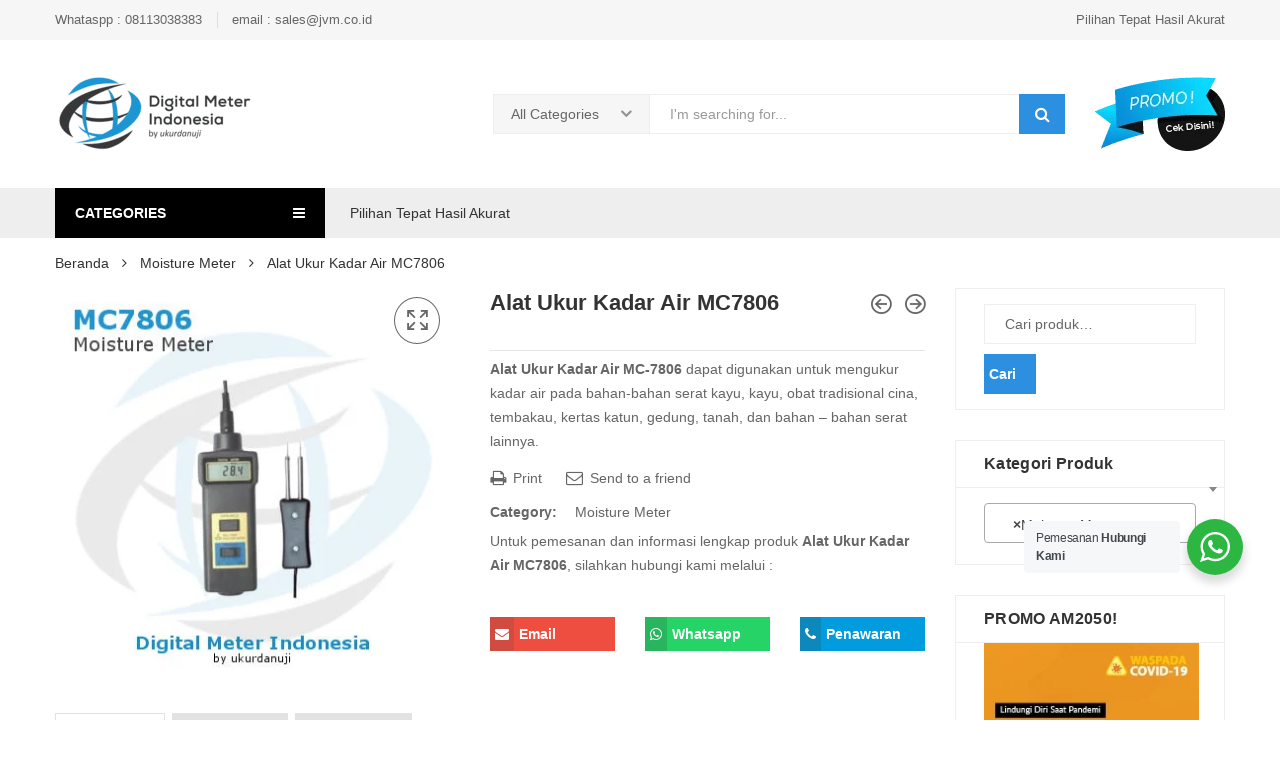

--- FILE ---
content_type: text/html; charset=UTF-8
request_url: https://digital-meter-indonesia.com/p/alat-ukur-kadar-air-amtast-mc7806/
body_size: 36834
content:
<!DOCTYPE html>
<html lang="id" class="no-js no-svg">
<head>
    <meta charset="UTF-8" />
    <meta name="viewport" content="width=device-width, initial-scale=1" />
    <link rel="stylesheet" media="print" onload="this.onload=null;this.media='all';" id="ao_optimized_gfonts" href="https://fonts.googleapis.com/css?family=Montserrat%3A300%2C400%2C500%2C600%2C700%7COswald%3A300%2C400%2C500%2C600%7CArimo%3A400%2C700%7CLato%3A400%2C700%7CPacifico&#038;subset=latin%2Clatin-ext&amp;display=swap"><link rel="profile" href="http://gmpg.org/xfn/11" />
	<meta name='robots' content='index, follow, max-image-preview:large, max-snippet:-1, max-video-preview:-1' />

	<!-- This site is optimized with the Yoast SEO plugin v22.2 - https://yoast.com/wordpress/plugins/seo/ -->
	<link media="all" href="https://digital-meter-indonesia.com/wp-content/cache/autoptimize/css/autoptimize_851ce587d35a0b643507733938370d94.css" rel="stylesheet"><title>Alat Ukur Kadar Air MC7806 - Digital Meter Indonesia</title>
	<meta name="description" content="Alat Ukur Kadar Air MC7806 merupakan alat yang dapat digunakan untuk mengukur kadar air pada bahan-bahan serat seperti kayu, kayu, obat" />
	<link rel="canonical" href="https://digital-meter-indonesia.com/p/alat-ukur-kadar-air-amtast-mc7806/" />
	<meta property="og:locale" content="id_ID" />
	<meta property="og:type" content="article" />
	<meta property="og:title" content="Alat Ukur Kadar Air MC7806 - Digital Meter Indonesia" />
	<meta property="og:description" content="Alat Ukur Kadar Air MC7806 merupakan alat yang dapat digunakan untuk mengukur kadar air pada bahan-bahan serat seperti kayu, kayu, obat" />
	<meta property="og:url" content="https://digital-meter-indonesia.com/p/alat-ukur-kadar-air-amtast-mc7806/" />
	<meta property="og:site_name" content="Digital Meter Indonesia" />
	<meta property="article:publisher" content="https://www.facebook.com/UkurDanUji" />
	<meta property="article:modified_time" content="2025-12-02T12:41:48+00:00" />
	<meta property="og:image" content="https://digital-meter-indonesia.com/wp-content/uploads/2012/10/MC7806.jpg" />
	<meta property="og:image:width" content="400" />
	<meta property="og:image:height" content="400" />
	<meta property="og:image:type" content="image/jpeg" />
	<meta name="twitter:card" content="summary_large_image" />
	<meta name="twitter:site" content="@digitalmeter" />
	<meta name="twitter:label1" content="Estimasi waktu membaca" />
	<meta name="twitter:data1" content="4 menit" />
	<script type="application/ld+json" class="yoast-schema-graph">{"@context":"https://schema.org","@graph":[{"@type":"WebPage","@id":"https://digital-meter-indonesia.com/p/alat-ukur-kadar-air-amtast-mc7806/","url":"https://digital-meter-indonesia.com/p/alat-ukur-kadar-air-amtast-mc7806/","name":"Alat Ukur Kadar Air MC7806 - Digital Meter Indonesia","isPartOf":{"@id":"https://digital-meter-indonesia.com/#website"},"primaryImageOfPage":{"@id":"https://digital-meter-indonesia.com/p/alat-ukur-kadar-air-amtast-mc7806/#primaryimage"},"image":{"@id":"https://digital-meter-indonesia.com/p/alat-ukur-kadar-air-amtast-mc7806/#primaryimage"},"thumbnailUrl":"https://digital-meter-indonesia.com/wp-content/uploads/2012/10/MC7806.jpg","datePublished":"2012-10-30T01:32:17+00:00","dateModified":"2025-12-02T12:41:48+00:00","description":"Alat Ukur Kadar Air MC7806 merupakan alat yang dapat digunakan untuk mengukur kadar air pada bahan-bahan serat seperti kayu, kayu, obat","breadcrumb":{"@id":"https://digital-meter-indonesia.com/p/alat-ukur-kadar-air-amtast-mc7806/#breadcrumb"},"inLanguage":"id","potentialAction":[{"@type":"ReadAction","target":["https://digital-meter-indonesia.com/p/alat-ukur-kadar-air-amtast-mc7806/"]}]},{"@type":"ImageObject","inLanguage":"id","@id":"https://digital-meter-indonesia.com/p/alat-ukur-kadar-air-amtast-mc7806/#primaryimage","url":"https://digital-meter-indonesia.com/wp-content/uploads/2012/10/MC7806.jpg","contentUrl":"https://digital-meter-indonesia.com/wp-content/uploads/2012/10/MC7806.jpg","width":400,"height":400,"caption":"Alat Ukur Kadar Air AMTAST MC7806"},{"@type":"BreadcrumbList","@id":"https://digital-meter-indonesia.com/p/alat-ukur-kadar-air-amtast-mc7806/#breadcrumb","itemListElement":[{"@type":"ListItem","position":1,"name":"Beranda","item":"https://digital-meter-indonesia.com/"},{"@type":"ListItem","position":2,"name":"Shop","item":"https://digital-meter-indonesia.com/shop/"},{"@type":"ListItem","position":3,"name":"Alat Ukur Kadar Air MC7806"}]},{"@type":"WebSite","@id":"https://digital-meter-indonesia.com/#website","url":"https://digital-meter-indonesia.com/","name":"Digital Meter Indonesia","description":"Penyedia dan distributor alat ukur dan alat uji berkualitas di Indonesia","publisher":{"@id":"https://digital-meter-indonesia.com/#organization"},"potentialAction":[{"@type":"SearchAction","target":{"@type":"EntryPoint","urlTemplate":"https://digital-meter-indonesia.com/?s={search_term_string}"},"query-input":"required name=search_term_string"}],"inLanguage":"id"},{"@type":"Organization","@id":"https://digital-meter-indonesia.com/#organization","name":"CV. Java Multi Mandiri","url":"https://digital-meter-indonesia.com/","logo":{"@type":"ImageObject","inLanguage":"id","@id":"https://digital-meter-indonesia.com/#/schema/logo/image/","url":"https://digital-meter-indonesia.com/wp-content/uploads/2015/03/jvm-logo-full-1024x401.png","contentUrl":"https://digital-meter-indonesia.com/wp-content/uploads/2015/03/jvm-logo-full-1024x401.png","width":1024,"height":401,"caption":"CV. Java Multi Mandiri"},"image":{"@id":"https://digital-meter-indonesia.com/#/schema/logo/image/"},"sameAs":["https://www.facebook.com/UkurDanUji","https://twitter.com/digitalmeter","https://www.pinterest.com/solusipengukur/"]}]}</script>
	<!-- / Yoast SEO plugin. -->


<link rel='preconnect' href='//www.google-analytics.com' />
<link href='https://fonts.gstatic.com' crossorigin='anonymous' rel='preconnect' />
<link rel="alternate" type="application/rss+xml" title="Digital Meter Indonesia &raquo; Feed" href="https://digital-meter-indonesia.com/feed/" />
<link rel="alternate" type="application/rss+xml" title="Digital Meter Indonesia &raquo; Umpan Komentar" href="https://digital-meter-indonesia.com/comments/feed/" />
<link rel="alternate" type="application/rss+xml" title="Digital Meter Indonesia &raquo; Alat Ukur Kadar Air MC7806 Umpan Komentar" href="https://digital-meter-indonesia.com/p/alat-ukur-kadar-air-amtast-mc7806/feed/" />
		<!-- This site uses the Google Analytics by MonsterInsights plugin v9.11.1 - Using Analytics tracking - https://www.monsterinsights.com/ -->
							<script src="//www.googletagmanager.com/gtag/js?id=G-6FY50ZZ0TZ"  data-cfasync="false" data-wpfc-render="false" type="text/javascript" async></script>
			<script data-cfasync="false" data-wpfc-render="false" type="text/javascript">
				var mi_version = '9.11.1';
				var mi_track_user = true;
				var mi_no_track_reason = '';
								var MonsterInsightsDefaultLocations = {"page_location":"https:\/\/digital-meter-indonesia.com\/p\/alat-ukur-kadar-air-amtast-mc7806\/"};
								if ( typeof MonsterInsightsPrivacyGuardFilter === 'function' ) {
					var MonsterInsightsLocations = (typeof MonsterInsightsExcludeQuery === 'object') ? MonsterInsightsPrivacyGuardFilter( MonsterInsightsExcludeQuery ) : MonsterInsightsPrivacyGuardFilter( MonsterInsightsDefaultLocations );
				} else {
					var MonsterInsightsLocations = (typeof MonsterInsightsExcludeQuery === 'object') ? MonsterInsightsExcludeQuery : MonsterInsightsDefaultLocations;
				}

								var disableStrs = [
										'ga-disable-G-6FY50ZZ0TZ',
									];

				/* Function to detect opted out users */
				function __gtagTrackerIsOptedOut() {
					for (var index = 0; index < disableStrs.length; index++) {
						if (document.cookie.indexOf(disableStrs[index] + '=true') > -1) {
							return true;
						}
					}

					return false;
				}

				/* Disable tracking if the opt-out cookie exists. */
				if (__gtagTrackerIsOptedOut()) {
					for (var index = 0; index < disableStrs.length; index++) {
						window[disableStrs[index]] = true;
					}
				}

				/* Opt-out function */
				function __gtagTrackerOptout() {
					for (var index = 0; index < disableStrs.length; index++) {
						document.cookie = disableStrs[index] + '=true; expires=Thu, 31 Dec 2099 23:59:59 UTC; path=/';
						window[disableStrs[index]] = true;
					}
				}

				if ('undefined' === typeof gaOptout) {
					function gaOptout() {
						__gtagTrackerOptout();
					}
				}
								window.dataLayer = window.dataLayer || [];

				window.MonsterInsightsDualTracker = {
					helpers: {},
					trackers: {},
				};
				if (mi_track_user) {
					function __gtagDataLayer() {
						dataLayer.push(arguments);
					}

					function __gtagTracker(type, name, parameters) {
						if (!parameters) {
							parameters = {};
						}

						if (parameters.send_to) {
							__gtagDataLayer.apply(null, arguments);
							return;
						}

						if (type === 'event') {
														parameters.send_to = monsterinsights_frontend.v4_id;
							var hookName = name;
							if (typeof parameters['event_category'] !== 'undefined') {
								hookName = parameters['event_category'] + ':' + name;
							}

							if (typeof MonsterInsightsDualTracker.trackers[hookName] !== 'undefined') {
								MonsterInsightsDualTracker.trackers[hookName](parameters);
							} else {
								__gtagDataLayer('event', name, parameters);
							}
							
						} else {
							__gtagDataLayer.apply(null, arguments);
						}
					}

					__gtagTracker('js', new Date());
					__gtagTracker('set', {
						'developer_id.dZGIzZG': true,
											});
					if ( MonsterInsightsLocations.page_location ) {
						__gtagTracker('set', MonsterInsightsLocations);
					}
										__gtagTracker('config', 'G-6FY50ZZ0TZ', {"forceSSL":"true","link_attribution":"true"} );
										window.gtag = __gtagTracker;										(function () {
						/* https://developers.google.com/analytics/devguides/collection/analyticsjs/ */
						/* ga and __gaTracker compatibility shim. */
						var noopfn = function () {
							return null;
						};
						var newtracker = function () {
							return new Tracker();
						};
						var Tracker = function () {
							return null;
						};
						var p = Tracker.prototype;
						p.get = noopfn;
						p.set = noopfn;
						p.send = function () {
							var args = Array.prototype.slice.call(arguments);
							args.unshift('send');
							__gaTracker.apply(null, args);
						};
						var __gaTracker = function () {
							var len = arguments.length;
							if (len === 0) {
								return;
							}
							var f = arguments[len - 1];
							if (typeof f !== 'object' || f === null || typeof f.hitCallback !== 'function') {
								if ('send' === arguments[0]) {
									var hitConverted, hitObject = false, action;
									if ('event' === arguments[1]) {
										if ('undefined' !== typeof arguments[3]) {
											hitObject = {
												'eventAction': arguments[3],
												'eventCategory': arguments[2],
												'eventLabel': arguments[4],
												'value': arguments[5] ? arguments[5] : 1,
											}
										}
									}
									if ('pageview' === arguments[1]) {
										if ('undefined' !== typeof arguments[2]) {
											hitObject = {
												'eventAction': 'page_view',
												'page_path': arguments[2],
											}
										}
									}
									if (typeof arguments[2] === 'object') {
										hitObject = arguments[2];
									}
									if (typeof arguments[5] === 'object') {
										Object.assign(hitObject, arguments[5]);
									}
									if ('undefined' !== typeof arguments[1].hitType) {
										hitObject = arguments[1];
										if ('pageview' === hitObject.hitType) {
											hitObject.eventAction = 'page_view';
										}
									}
									if (hitObject) {
										action = 'timing' === arguments[1].hitType ? 'timing_complete' : hitObject.eventAction;
										hitConverted = mapArgs(hitObject);
										__gtagTracker('event', action, hitConverted);
									}
								}
								return;
							}

							function mapArgs(args) {
								var arg, hit = {};
								var gaMap = {
									'eventCategory': 'event_category',
									'eventAction': 'event_action',
									'eventLabel': 'event_label',
									'eventValue': 'event_value',
									'nonInteraction': 'non_interaction',
									'timingCategory': 'event_category',
									'timingVar': 'name',
									'timingValue': 'value',
									'timingLabel': 'event_label',
									'page': 'page_path',
									'location': 'page_location',
									'title': 'page_title',
									'referrer' : 'page_referrer',
								};
								for (arg in args) {
																		if (!(!args.hasOwnProperty(arg) || !gaMap.hasOwnProperty(arg))) {
										hit[gaMap[arg]] = args[arg];
									} else {
										hit[arg] = args[arg];
									}
								}
								return hit;
							}

							try {
								f.hitCallback();
							} catch (ex) {
							}
						};
						__gaTracker.create = newtracker;
						__gaTracker.getByName = newtracker;
						__gaTracker.getAll = function () {
							return [];
						};
						__gaTracker.remove = noopfn;
						__gaTracker.loaded = true;
						window['__gaTracker'] = __gaTracker;
					})();
									} else {
										console.log("");
					(function () {
						function __gtagTracker() {
							return null;
						}

						window['__gtagTracker'] = __gtagTracker;
						window['gtag'] = __gtagTracker;
					})();
									}
			</script>
							<!-- / Google Analytics by MonsterInsights -->
		<script type="text/javascript">
/* <![CDATA[ */
window._wpemojiSettings = {"baseUrl":"https:\/\/s.w.org\/images\/core\/emoji\/14.0.0\/72x72\/","ext":".png","svgUrl":"https:\/\/s.w.org\/images\/core\/emoji\/14.0.0\/svg\/","svgExt":".svg","source":{"concatemoji":"https:\/\/digital-meter-indonesia.com\/wp-includes\/js\/wp-emoji-release.min.js"}};
/*! This file is auto-generated */
!function(i,n){var o,s,e;function c(e){try{var t={supportTests:e,timestamp:(new Date).valueOf()};sessionStorage.setItem(o,JSON.stringify(t))}catch(e){}}function p(e,t,n){e.clearRect(0,0,e.canvas.width,e.canvas.height),e.fillText(t,0,0);var t=new Uint32Array(e.getImageData(0,0,e.canvas.width,e.canvas.height).data),r=(e.clearRect(0,0,e.canvas.width,e.canvas.height),e.fillText(n,0,0),new Uint32Array(e.getImageData(0,0,e.canvas.width,e.canvas.height).data));return t.every(function(e,t){return e===r[t]})}function u(e,t,n){switch(t){case"flag":return n(e,"\ud83c\udff3\ufe0f\u200d\u26a7\ufe0f","\ud83c\udff3\ufe0f\u200b\u26a7\ufe0f")?!1:!n(e,"\ud83c\uddfa\ud83c\uddf3","\ud83c\uddfa\u200b\ud83c\uddf3")&&!n(e,"\ud83c\udff4\udb40\udc67\udb40\udc62\udb40\udc65\udb40\udc6e\udb40\udc67\udb40\udc7f","\ud83c\udff4\u200b\udb40\udc67\u200b\udb40\udc62\u200b\udb40\udc65\u200b\udb40\udc6e\u200b\udb40\udc67\u200b\udb40\udc7f");case"emoji":return!n(e,"\ud83e\udef1\ud83c\udffb\u200d\ud83e\udef2\ud83c\udfff","\ud83e\udef1\ud83c\udffb\u200b\ud83e\udef2\ud83c\udfff")}return!1}function f(e,t,n){var r="undefined"!=typeof WorkerGlobalScope&&self instanceof WorkerGlobalScope?new OffscreenCanvas(300,150):i.createElement("canvas"),a=r.getContext("2d",{willReadFrequently:!0}),o=(a.textBaseline="top",a.font="600 32px Arial",{});return e.forEach(function(e){o[e]=t(a,e,n)}),o}function t(e){var t=i.createElement("script");t.src=e,t.defer=!0,i.head.appendChild(t)}"undefined"!=typeof Promise&&(o="wpEmojiSettingsSupports",s=["flag","emoji"],n.supports={everything:!0,everythingExceptFlag:!0},e=new Promise(function(e){i.addEventListener("DOMContentLoaded",e,{once:!0})}),new Promise(function(t){var n=function(){try{var e=JSON.parse(sessionStorage.getItem(o));if("object"==typeof e&&"number"==typeof e.timestamp&&(new Date).valueOf()<e.timestamp+604800&&"object"==typeof e.supportTests)return e.supportTests}catch(e){}return null}();if(!n){if("undefined"!=typeof Worker&&"undefined"!=typeof OffscreenCanvas&&"undefined"!=typeof URL&&URL.createObjectURL&&"undefined"!=typeof Blob)try{var e="postMessage("+f.toString()+"("+[JSON.stringify(s),u.toString(),p.toString()].join(",")+"));",r=new Blob([e],{type:"text/javascript"}),a=new Worker(URL.createObjectURL(r),{name:"wpTestEmojiSupports"});return void(a.onmessage=function(e){c(n=e.data),a.terminate(),t(n)})}catch(e){}c(n=f(s,u,p))}t(n)}).then(function(e){for(var t in e)n.supports[t]=e[t],n.supports.everything=n.supports.everything&&n.supports[t],"flag"!==t&&(n.supports.everythingExceptFlag=n.supports.everythingExceptFlag&&n.supports[t]);n.supports.everythingExceptFlag=n.supports.everythingExceptFlag&&!n.supports.flag,n.DOMReady=!1,n.readyCallback=function(){n.DOMReady=!0}}).then(function(){return e}).then(function(){var e;n.supports.everything||(n.readyCallback(),(e=n.source||{}).concatemoji?t(e.concatemoji):e.wpemoji&&e.twemoji&&(t(e.twemoji),t(e.wpemoji)))}))}((window,document),window._wpemojiSettings);
/* ]]> */
</script>
























<script   type="text/javascript" src="https://digital-meter-indonesia.com/wp-content/plugins/google-analytics-for-wordpress/assets/js/frontend-gtag.min.js" id="monsterinsights-frontend-script-js" async="async" data-wp-strategy="async"></script>
<script   data-cfasync="false" data-wpfc-render="false" type="text/javascript" id='monsterinsights-frontend-script-js-extra'>/* <![CDATA[ */
var monsterinsights_frontend = {"js_events_tracking":"true","download_extensions":"doc,pdf,ppt,zip,xls,docx,pptx,xlsx","inbound_paths":"[{\"path\":\"\\\/go\\\/\",\"label\":\"affiliate\"},{\"path\":\"\\\/recommend\\\/\",\"label\":\"affiliate\"}]","home_url":"https:\/\/digital-meter-indonesia.com","hash_tracking":"false","v4_id":"G-6FY50ZZ0TZ"};/* ]]> */
</script>
<script   type="text/javascript" src="https://digital-meter-indonesia.com/wp-includes/js/jquery/jquery.min.js" id="jquery-core-js"></script>
<script   type="text/javascript" src="https://digital-meter-indonesia.com/wp-includes/js/jquery/jquery-migrate.min.js" id="jquery-migrate-js"></script>
<script   type="text/javascript" src="https://digital-meter-indonesia.com/wp-content/plugins/woocommerce/assets/js/jquery-blockui/jquery.blockUI.min.js" id="jquery-blockui-js" defer="defer" data-wp-strategy="defer"></script>
<script type="text/javascript" id="wc-add-to-cart-js-extra">
/* <![CDATA[ */
var wc_add_to_cart_params = {"ajax_url":"\/wp-admin\/admin-ajax.php","wc_ajax_url":"\/?wc-ajax=%%endpoint%%","i18n_view_cart":"Lihat keranjang","cart_url":"https:\/\/digital-meter-indonesia.com\/cart\/","is_cart":"","cart_redirect_after_add":"yes"};
/* ]]> */
</script>
<script   type="text/javascript" src="https://digital-meter-indonesia.com/wp-content/plugins/woocommerce/assets/js/frontend/add-to-cart.min.js" id="wc-add-to-cart-js" defer="defer" data-wp-strategy="defer"></script>
<script   type="text/javascript" src="https://digital-meter-indonesia.com/wp-content/plugins/woocommerce/assets/js/zoom/jquery.zoom.min.js" id="zoom-js" defer="defer" data-wp-strategy="defer"></script>
<script   type="text/javascript" src="https://digital-meter-indonesia.com/wp-content/plugins/woocommerce/assets/js/photoswipe/photoswipe.min.js" id="photoswipe-js" defer="defer" data-wp-strategy="defer"></script>
<script   type="text/javascript" src="https://digital-meter-indonesia.com/wp-content/plugins/woocommerce/assets/js/photoswipe/photoswipe-ui-default.min.js" id="photoswipe-ui-default-js" defer="defer" data-wp-strategy="defer"></script>
<script type="text/javascript" id="wc-single-product-js-extra">
/* <![CDATA[ */
var wc_single_product_params = {"i18n_required_rating_text":"Silakan pilih rating","review_rating_required":"yes","flexslider":{"rtl":false,"animation":"slide","smoothHeight":true,"directionNav":false,"controlNav":"thumbnails","slideshow":false,"animationSpeed":500,"animationLoop":false,"allowOneSlide":false},"zoom_enabled":"1","zoom_options":[],"photoswipe_enabled":"1","photoswipe_options":{"shareEl":false,"closeOnScroll":false,"history":false,"hideAnimationDuration":0,"showAnimationDuration":0},"flexslider_enabled":"1"};
/* ]]> */
</script>
<script   type="text/javascript" src="https://digital-meter-indonesia.com/wp-content/plugins/woocommerce/assets/js/frontend/single-product.min.js" id="wc-single-product-js" defer="defer" data-wp-strategy="defer"></script>
<script   type="text/javascript" src="https://digital-meter-indonesia.com/wp-content/plugins/woocommerce/assets/js/js-cookie/js.cookie.min.js" id="js-cookie-js" defer="defer" data-wp-strategy="defer"></script>
<script type="text/javascript" id="woocommerce-js-extra">
/* <![CDATA[ */
var woocommerce_params = {"ajax_url":"\/wp-admin\/admin-ajax.php","wc_ajax_url":"\/?wc-ajax=%%endpoint%%"};
/* ]]> */
</script>
<script   type="text/javascript" src="https://digital-meter-indonesia.com/wp-content/plugins/woocommerce/assets/js/frontend/woocommerce.min.js" id="woocommerce-js" defer="defer" data-wp-strategy="defer"></script>
<script></script><link rel="https://api.w.org/" href="https://digital-meter-indonesia.com/wp-json/" /><link rel="alternate" type="application/json" href="https://digital-meter-indonesia.com/wp-json/wp/v2/product/806" /><link rel="EditURI" type="application/rsd+xml" title="RSD" href="https://digital-meter-indonesia.com/xmlrpc.php?rsd" />
<meta name="generator" content="WordPress 6.4.7" />
<meta name="generator" content="WooCommerce 8.6.3" />
<link rel='shortlink' href='https://digital-meter-indonesia.com/?p=806' />
<link rel="alternate" type="application/json+oembed" href="https://digital-meter-indonesia.com/wp-json/oembed/1.0/embed?url=https%3A%2F%2Fdigital-meter-indonesia.com%2Fp%2Falat-ukur-kadar-air-amtast-mc7806%2F" />
<link rel="alternate" type="text/xml+oembed" href="https://digital-meter-indonesia.com/wp-json/oembed/1.0/embed?url=https%3A%2F%2Fdigital-meter-indonesia.com%2Fp%2Falat-ukur-kadar-air-amtast-mc7806%2F&#038;format=xml" />
	<noscript><style>.woocommerce-product-gallery{ opacity: 1 !important; }</style></noscript>
	<meta name="generator" content="Elementor 3.18.2; features: e_dom_optimization, e_optimized_assets_loading, additional_custom_breakpoints, block_editor_assets_optimize, e_image_loading_optimization; settings: css_print_method-external, google_font-enabled, font_display-auto">
<meta name="generator" content="Powered by WPBakery Page Builder - drag and drop page builder for WordPress."/>
<link rel="icon" href="https://digital-meter-indonesia.com/wp-content/uploads/2019/06/cropped-favicon-2019-e1560310336507-32x32.png" sizes="32x32" />
<link rel="icon" href="https://digital-meter-indonesia.com/wp-content/uploads/2019/06/cropped-favicon-2019-e1560310336507-192x192.png" sizes="192x192" />
<link rel="apple-touch-icon" href="https://digital-meter-indonesia.com/wp-content/uploads/2019/06/cropped-favicon-2019-e1560310336507-180x180.png" />
<meta name="msapplication-TileImage" content="https://digital-meter-indonesia.com/wp-content/uploads/2019/06/cropped-favicon-2019-e1560310336507-270x270.png" />
		
		<noscript><style> .wpb_animate_when_almost_visible { opacity: 1; }</style></noscript></head>
<body class="product-template-default single single-product postid-806 theme-kuteshop woocommerce woocommerce-page woocommerce-no-js Kuteshop-3.7.0 theme-default wpb-js-composer js-comp-ver-7.2 vc_responsive elementor-default elementor-kit-26190" data-instant-allow-external-links>
<div class="body-overlay"></div>
<div id="header-sticky-menu" class="header-sticky-menu cart-style7">
    <div class="container">
        <div class="header-nav-inner">
			    <!-- block category -->
    <div data-items="10"
         class="vertical-wapper block-nav-category has-vertical-menu">
        <div class="block-title">
            <span class="fa fa-bars icon-title before" aria-hidden="true"></span>
            <span class="text-title">CATEGORIES</span>
            <span class="fa fa-bars icon-title after" aria-hidden="true"></span>
        </div>
        <div class="block-content verticalmenu-content">
            <div class="ovic-menu-wapper vertical"><ul id="menu-vertikal-menu" class="kuteshop-nav vertical-menu ovic-menu"><li id="menu-item-17271" class="menu-item menu-item-type-post_type menu-item-object-megamenu menu-item-17271"><a href="https://digital-meter-indonesia.com/?megamenu=alat-pengukur-kualitas-udara">Alat Pengukur Kualitas Udara</a></li>
<li id="menu-item-17278" class="menu-item menu-item-type-post_type menu-item-object-megamenu menu-item-17278"><a href="https://digital-meter-indonesia.com/?megamenu=alat-pengukur-kualitas-lingkungan">Alat Pengukur Kualitas Lingkungan</a></li>
<li id="menu-item-17279" class="menu-item menu-item-type-post_type menu-item-object-megamenu menu-item-17279"><a href="https://digital-meter-indonesia.com/?megamenu=alat-pengukur-kualitas-air">Alat Pengukur Kualitas Air</a></li>
<li id="menu-item-17277" class="menu-item menu-item-type-post_type menu-item-object-megamenu menu-item-17277"><a href="https://digital-meter-indonesia.com/?megamenu=alat-pengujian-kualitas-material">Alat Pengujian Kualitas Material</a></li>
<li id="menu-item-17366" class="menu-item menu-item-type-post_type menu-item-object-megamenu menu-item-17366"><a href="https://digital-meter-indonesia.com/?megamenu=instrumen-elektronika">Instrumen Elektronika</a></li>
<li id="menu-item-17318" class="menu-item menu-item-type-post_type menu-item-object-page current_page_parent menu-item-17318"><a href="https://digital-meter-indonesia.com/shop/">Tampilkan Semua Produk</a></li>
</ul></div>        </div>
    </div><!-- block category -->
            <div class="box-header-nav main-menu-wapper">
				<div class="ovic-menu-wapper horizontal"><ul id="menu-atas-kanan" class="kuteshop-nav main-menu ovic-menu"><li id="menu-item-19030" class="menu-item menu-item-type-custom menu-item-object-custom menu-item-home menu-item-19030"><a href="http://digital-meter-indonesia.com/">Pilihan Tepat Hasil Akurat</a></li>
</ul></div>            </div>
			        <div class="block-minicart kuteshop-mini-cart kuteshop-dropdown">
                    <div class="shopcart-dropdown block-cart-link" data-kuteshop="kuteshop-dropdown">
            <a class="link-dropdown style1" href="https://digital-meter-indonesia.com/cart/">
                <span class="text">
                    SHOPPING CART                </span>
                <span class="item">
                    0 item(s) -                 </span>
                <span class="total">
                    <span class="woocommerce-Price-amount amount"><bdi><span class="woocommerce-Price-currencySymbol">Rp</span>0.00</bdi></span>                </span>
                <span class="flaticon-cart01 icon">
                    <span class="count">0</span>
                </span>
            </a>
            <a class="link-dropdown style2" href="https://digital-meter-indonesia.com/cart/">
                <span class="flaticon-cart02 icon">
                    <span class="count">0</span>
                </span>
            </a>
            <a class="link-dropdown style3" href="https://digital-meter-indonesia.com/cart/">
                <span class="flaticon-cart03 icon">
                    <span class="count">0</span>
                </span>
                <span class="text">Cart</span>
            </a>
            <a class="link-dropdown style4" href="https://digital-meter-indonesia.com/cart/">
                <span class="flaticon-cart05 icon">
                    <span class="count">0</span>
                </span>
                <span class="text">My Cart</span>
            </a>
            <a class="link-dropdown style7" href="https://digital-meter-indonesia.com/cart/">
                <span class="flaticon-cart02 icon">
                    <span class="count">0</span>
                </span>
            </a>
            <a class="link-dropdown style9" href="https://digital-meter-indonesia.com/cart/">
                <span class="flaticon-cart06 icon">
                    <span class="count">0</span>
                </span>
            </a>
            <a class="link-dropdown style11" href="https://digital-meter-indonesia.com/cart/">
                <span class="flaticon-cart06 icon">
                    <span class="count">0</span>
                </span>
                <span class="total"><span class="woocommerce-Price-amount amount"><bdi><span class="woocommerce-Price-currencySymbol">Rp</span>0.00</bdi></span></span>
            </a>
            <a class="link-dropdown style12" href="https://digital-meter-indonesia.com/cart/">
                <span class="flaticon-cart06 icon">
                    <span class="count">0</span>
                </span>
                <span class="text">CART:</span>
                <span class="total"><span class="woocommerce-Price-amount amount"><bdi><span class="woocommerce-Price-currencySymbol">Rp</span>0.00</bdi></span></span>
            </a>
            <a class="link-dropdown style14" href="https://digital-meter-indonesia.com/cart/">
                <span class="count">0</span>
                <span class="text">Cart</span>
            </a>
        </div>
                    <div class="shopcart-description">
                <div class="widget woocommerce widget_shopping_cart"><div class="widget_shopping_cart_content"></div></div>            </div>
        </div>
                </div>
    </div>
</div><header id="header" class="header style1 cart-style1 ">
	    <div class="header-top">
        <div class="container">
            <div class="top-bar-menu left">
				<div class="ovic-menu-wapper horizontal"><ul id="menu-menu-pojok-atas-kiri" class="kuteshop-nav top-bar-menu left ovic-menu"><li id="menu-item-18923" class="menu-item menu-item-type-custom menu-item-object-custom menu-item-18923"><a href="https://api.whatsapp.com/send?phone=628113038383">Whataspp : 08113038383</a></li>
<li id="menu-item-18924" class="menu-item menu-item-type-custom menu-item-object-custom menu-item-18924"><a href="mailto:sales@jvm.co.id">email : sales@jvm.co.id</a></li>
</ul></div>            </div>
			                <div class="top-bar-menu right">
					<div class="ovic-menu-wapper horizontal"><ul id="menu-atas-kanan-1" class="kuteshop-nav top-bar-menu ovic-menu"><li class="menu-item menu-item-type-custom menu-item-object-custom menu-item-home menu-item-19030"><a href="http://digital-meter-indonesia.com/">Pilihan Tepat Hasil Akurat</a></li>
</ul></div>                </div>
			        </div>
    </div>
    <div class="header-middle">
        <div class="container">
            <div class="header-middle-inner">
                <div class="logo">
					<a href="https://digital-meter-indonesia.com/"><img alt="Digital Meter Indonesia" src="https://digital-meter-indonesia.com/wp-content/uploads/2019/06/Logo-Digital-Meter-Indonesia.com_.png" class="_rw" /></a>                </div>
                <div class="header-control">
					<div class="block-search ">
	    <div class="dgwt-wcas-search-wrapp dgwt-wcas-has-submit"
         data-wcas-context="932f">
        <form role="search" method="get" action="https://digital-meter-indonesia.com/"
              class="form-search dgwt-wcas-search-form ">
							                    <input type="hidden" name="post_type" value="product"/>
                    <input type="hidden" name="taxonomy" value="product_cat">
										                        <div class="category">
							<select  name='product_cat' id='1051669875' class='category-search-option' tabindex="1">
	<option value='0'>All Categories</option>
	<option class="level-0" value="adhesion-tester">Adhesion Tester</option>
	<option class="level-0" value="air-quality">Air Quality</option>
	<option class="level-0" value="air-sterilizer">Air Sterilizer</option>
	<option class="level-0" value="airbrush">Airbrush</option>
	<option class="level-0" value="alat-uji-dan-analisa">Alat Uji dan Analisa</option>
	<option class="level-0" value="alcohol-tester">Alcohol Tester</option>
	<option class="level-0" value="anemometer">Anemometer</option>
	<option class="level-0" value="aquarium-controller">Aquarium Controller</option>
	<option class="level-0" value="autoclave">Autoclave</option>
	<option class="level-0" value="automatic-glassware-washer">Automatic Glassware Washer</option>
	<option class="level-0" value="automobile">Automobile</option>
	<option class="level-0" value="balance">Balance</option>
	<option class="level-0" value="banknote-binder">Banknote Binder</option>
	<option class="level-0" value="banknote-counter">Banknote Counter</option>
	<option class="level-0" value="banknote-detector">Banknote Detector</option>
	<option class="level-0" value="belt-tension-tester">Belt Tension Tester</option>
	<option class="level-0" value="biophotometer">Biophotometer</option>
	<option class="level-0" value="boroscope">Boroscope</option>
	<option class="level-0" value="brake-fluid-tester">Brake Fluid Tester</option>
	<option class="level-0" value="cable-tester">Cable Tester</option>
	<option class="level-0" value="calibration-blocks">Calibration Blocks</option>
	<option class="level-0" value="calorimeter">Calorimeter</option>
	<option class="level-0" value="capacitance-meters">Capacitance Meters</option>
	<option class="level-0" value="cellulose-filter-paper">Cellulose Filter Paper</option>
	<option class="level-0" value="centrifuge">Centrifuge</option>
	<option class="level-0" value="cf-meter">CF Meter</option>
	<option class="level-0" value="chiller">Chiller</option>
	<option class="level-0" value="chlorine-tester">Chlorine Tester</option>
	<option class="level-0" value="chlorophyll-meter">Chlorophyll Meter</option>
	<option class="level-0" value="clamp-meter">Clamp Meter</option>
	<option class="level-0" value="cod-tester">COD Tester</option>
	<option class="level-0" value="coin-counter">Coin Counter</option>
	<option class="level-0" value="colorimeter">Colorimeter</option>
	<option class="level-0" value="compass">Compass</option>
	<option class="level-0" value="compressor">Compressor</option>
	<option class="level-0" value="concrete-test-hammer">Concrete test Hammer</option>
	<option class="level-0" value="conductivity-meter">Conductivity Meter</option>
	<option class="level-0" value="construction-materials-testing">Construction materials testing</option>
	<option class="level-1" value="strength-meter">&nbsp;&nbsp;&nbsp;Strength Meter</option>
	<option class="level-0" value="cooking-oil-tester">Cooking Oil Tester</option>
	<option class="level-0" value="counter-meter">Counter Meter</option>
	<option class="level-0" value="cuvettes">Cuvettes</option>
	<option class="level-0" value="data-logger">Data Logger</option>
	<option class="level-0" value="densimeter">Densimeter</option>
	<option class="level-0" value="densitometer">densitometer</option>
	<option class="level-0" value="depth-gauge">Depth Gauge</option>
	<option class="level-0" value="dew-point-meter">Dew Point Meter</option>
	<option class="level-0" value="dispenser">Dispenser</option>
	<option class="level-0" value="dissolved-oxygen-meter">Dissolved Oxygen Meter</option>
	<option class="level-0" value="distance-meter">Distance Meter</option>
	<option class="level-1" value="laser-distance-meter">&nbsp;&nbsp;&nbsp;Laser Distance Meter</option>
	<option class="level-1" value="rangefinder">&nbsp;&nbsp;&nbsp;Rangefinder</option>
	<option class="level-0" value="dry-cabinet">Dry Cabinet</option>
	<option class="level-0" value="durometer">Durometer</option>
	<option class="level-0" value="ec-meter">EC Meter</option>
	<option class="level-0" value="electrolyte-analyzer">Electrolyte Analyzer</option>
	<option class="level-0" value="electromagnetic-tester">Electromagnetic Tester</option>
	<option class="level-0" value="electrostatic">Electrostatic</option>
	<option class="level-0" value="emf-tester">EMF Tester</option>
	<option class="level-0" value="environment-tester">Environment Tester</option>
	<option class="level-0" value="ferrite-meter">Ferrite Meter</option>
	<option class="level-0" value="flash-point-tester">Flash Point Tester</option>
	<option class="level-0" value="flaw-detector">Flaw Detector</option>
	<option class="level-0" value="friability-tester">Friability Tester</option>
	<option class="level-0" value="fuel-pressure-meter">Fuel Pressure Meter</option>
	<option class="level-0" value="gas-detector">Gas Detector</option>
	<option class="level-0" value="gloss-meter">Gloss Meter</option>
	<option class="level-0" value="hardness-tester">Hardness Tester</option>
	<option class="level-1" value="tablet-hardness-tester">&nbsp;&nbsp;&nbsp;Tablet Hardness Tester</option>
	<option class="level-1" value="water-hardness-tester">&nbsp;&nbsp;&nbsp;Water Hardness Tester</option>
	<option class="level-0" value="haze-meter">Haze Meter</option>
	<option class="level-0" value="heating-mantle">Heating Mantle</option>
	<option class="level-0" value="holiday-detector">Holiday Detector</option>
	<option class="level-0" value="hollow-cathode-lamp">Hollow Cathode Lamp</option>
	<option class="level-0" value="homogenizer">Homogenizer</option>
	<option class="level-0" value="hour-meter">Hour Meter</option>
	<option class="level-0" value="humidity-meter">Humidity Meter</option>
	<option class="level-0" value="hydraulic-pliers">Hydraulic Pliers</option>
	<option class="level-0" value="instrumen-analisa">Instrumen Analisa</option>
	<option class="level-0" value="laser-liner">Laser Liner</option>
	<option class="level-0" value="laser-rangefinder">Laser Rangefinder</option>
	<option class="level-0" value="light-meter">Light Meter</option>
	<option class="level-0" value="lux-meter">Lux Meter</option>
	<option class="level-0" value="magnetic-field-tester">Magnetic Field Tester</option>
	<option class="level-0" value="magnetic-stirrer">Magnetic Stirrer</option>
	<option class="level-0" value="manometer">Manometer</option>
	<option class="level-0" value="melting-poin-tester">Melting Poin Tester</option>
	<option class="level-0" value="metal-detector">Metal Detector</option>
	<option class="level-0" value="microscope">Microscope</option>
	<option class="level-0" value="microwave-leakage">Microwave Leakage</option>
	<option class="level-0" value="moisture-meter">Moisture Meter</option>
	<option class="level-0" value="multiparameter">Multiparameter</option>
	<option class="level-0" value="nano-spray">Nano Spray</option>
	<option class="level-0" value="nutrient-meter">Nutrient Meter</option>
	<option class="level-0" value="optical-power-meter">Optical Power Meter</option>
	<option class="level-0" value="orp-meter">ORP Meter</option>
	<option class="level-0" value="osiloskop">Osiloskop</option>
	<option class="level-0" value="particle-counter">Particle Counter</option>
	<option class="level-0" value="peristaltic-pump">Peristaltic Pump</option>
	<option class="level-0" value="pet-products">Pet Products</option>
	<option class="level-1" value="dog-trainer">&nbsp;&nbsp;&nbsp;Dog Trainer</option>
	<option class="level-1" value="mosquito-repeller">&nbsp;&nbsp;&nbsp;Mosquito Repeller</option>
	<option class="level-0" value="ph-meter">pH Meter</option>
	<option class="level-1" value="digital-ph">&nbsp;&nbsp;&nbsp;digital PH</option>
	<option class="level-1" value="ph-monitor">&nbsp;&nbsp;&nbsp;pH Monitor</option>
	<option class="level-0" value="photometer">photometer</option>
	<option class="level-0" value="pipet">Pipet</option>
	<option class="level-0" value="pipette-filler">Pipette Filler</option>
	<option class="level-0" value="pipettor">Pipettor</option>
	<option class="level-0" value="polarimeter">Polarimeter</option>
	<option class="level-0" value="power-analyzers">Power Analyzers</option>
	<option class="level-0" value="power-supply">Power Supply</option>
	<option class="level-0" value="pressure-manometer">Pressure Manometer</option>
	<option class="level-0" value="protective-device">Protective Device</option>
	<option class="level-0" value="reference-blocks">Reference Blocks</option>
	<option class="level-0" value="refractometer">Refractometer</option>
	<option class="level-0" value="salinity-meter">Salinity Meter</option>
	<option class="level-0" value="scale">Scale</option>
	<option class="level-0" value="schmidt-hammer">Schmidt Hammer</option>
	<option class="level-0" value="shaker-orbital-and-linear">Shaker Orbital and Linear</option>
	<option class="level-0" value="sound-level-meter">Sound Level Meter</option>
	<option class="level-0" value="soxhlet-extraction-thimbles">Soxhlet Extraction Thimbles</option>
	<option class="level-0" value="speaker">Speaker</option>
	<option class="level-0" value="spectrophotometer">Spectrophotometer</option>
	<option class="level-0" value="sterilizer">Sterilizer</option>
	<option class="level-0" value="stirrer">Stirrer</option>
	<option class="level-0" value="stress-tester">Stress Tester</option>
	<option class="level-0" value="stroboscopes">Stroboscopes</option>
	<option class="level-0" value="surface-profile-gauge">Surface Profile Gauge</option>
	<option class="level-0" value="surface-roughness-tester">Surface Roughness Tester</option>
	<option class="level-0" value="surge-protective-device">Surge Protective Device</option>
	<option class="level-0" value="tachometer">Tachometer</option>
	<option class="level-0" value="tds-meter">TDS Meter</option>
	<option class="level-0" value="temperatur-meter">Temperatur Meter</option>
	<option class="level-0" value="testing-machine">Testing Machine</option>
	<option class="level-0" value="thermometer">Thermometer</option>
	<option class="level-1" value="aquarium-thermometer">&nbsp;&nbsp;&nbsp;Aquarium Thermometer</option>
	<option class="level-1" value="infrared">&nbsp;&nbsp;&nbsp;Infrared</option>
	<option class="level-1" value="pocket-type">&nbsp;&nbsp;&nbsp;Pocket Type</option>
	<option class="level-1" value="thermo-hygro">&nbsp;&nbsp;&nbsp;Thermo Hygro</option>
	<option class="level-0" value="thickness-meter">Thickness Meter</option>
	<option class="level-1" value="coating-thickness-meter">&nbsp;&nbsp;&nbsp;Coating Thickness Meter</option>
	<option class="level-1" value="concrete">&nbsp;&nbsp;&nbsp;Concrete</option>
	<option class="level-1" value="ultrasonic-thickness">&nbsp;&nbsp;&nbsp;Ultrasonic Thickness</option>
	<option class="level-0" value="thread-depth-gauge">Thread Depth Gauge</option>
	<option class="level-0" value="timer">Timer</option>
	<option class="level-0" value="tintometer">Tintometer</option>
	<option class="level-0" value="titrator">Titrator</option>
	<option class="level-0" value="turbidity-meter">Turbidity Meter</option>
	<option class="level-0" value="tyre-gauge">Tyre Gauge</option>
	<option class="level-0" value="ultrasonic-cleaner">Ultrasonic Cleaner</option>
	<option class="level-0" value="uncategorized">Uncategorized</option>
	<option class="level-0" value="vacuum-pump">Vacuum Pump</option>
	<option class="level-0" value="vibration-meter">Vibration Meter</option>
	<option class="level-0" value="video-tester">Video Tester</option>
	<option class="level-0" value="viscometer">Viscometer</option>
	<option class="level-0" value="voltmeter">Voltmeter</option>
	<option class="level-0" value="vortex-mixer">Vortex Mixer</option>
	<option class="level-0" value="water-bath">Water Bath</option>
	<option class="level-0" value="water-content">Water Content</option>
	<option class="level-0" value="water-ro">Water RO</option>
	<option class="level-0" value="water-test-kid">Water test Kid</option>
	<option class="level-0" value="water-tester">Water Tester</option>
	<option class="level-0" value="watt-meter">Watt Meter</option>
	<option class="level-0" value="weather-station">Weather Station</option>
	<option class="level-0" value="weighting-indicator">Weighting Indicator</option>
	<option class="level-0" value="whiteness-meter">Whiteness Meter</option>
	<option class="level-0" value="window-tint-meter">Window Tint Meter</option>
	<option class="level-0" value="woodworking-machinery">Woodworking Machinery</option>
</select>
                        </div>
									                <div class="form-content search-box results-search instant-search-box">
                    <div class="inner">
                        <input type="text"
                               class="input key-instant-search dgwt-wcas-search-input"
                               name="s"
                               value=""
                               placeholder="I&#039;m searching for...">
                        <div class="dgwt-wcas-preloader"></div>
                    </div>
                </div>
                <button type="submit" class="btn-submit dgwt-wcas-search-submit">
                    <span class="fa fa-search" aria-hidden="true"></span>
                </button>
						        </form><!-- block search -->
    </div>
</div>					<div class="dekstop">
						<center>
							<a href="https://digital-meter-indonesia.com/promo">
								<img src="https://digital-meter-indonesia.com/wp-content/uploads/2019/06/Promo-2019.png">
							</a>
						</center>
					</div>
			
					<div class="col-lg-4 col-md-12 mobileshow">
    					<a href="https://digital-meter-indonesia.com/promo/" style="text-align: left;">
        					<button class="button-group2">
	    						<span class="icon2">
									<i class="fa fa-gift" aria-hidden="true">
									</i>
								</span>
	   							 <strong class="text2">Cek Promo Disini !</strong>
        					</button>
   						 </a>
    				</div>
                    <div class="block-menu-bar">
                        <a class="menu-bar mobile-navigation" href="#">
                            <span class="flaticon-menu01"></span>
                        </a>
                    </div>
                </div>
            </div>
        </div>
    </div>
    <div class="header-nav">
        <div class="container">
            <div class="header-nav-inner">
				    <!-- block category -->
    <div data-items="10"
         class="vertical-wapper block-nav-category has-vertical-menu">
        <div class="block-title">
            <span class="fa fa-bars icon-title before" aria-hidden="true"></span>
            <span class="text-title">CATEGORIES</span>
            <span class="fa fa-bars icon-title after" aria-hidden="true"></span>
        </div>
        <div class="block-content verticalmenu-content">
            <div class="ovic-menu-wapper vertical"><ul id="menu-vertikal-menu-1" class="kuteshop-nav vertical-menu ovic-menu"><li class="menu-item menu-item-type-post_type menu-item-object-megamenu menu-item-17271"><a href="https://digital-meter-indonesia.com/?megamenu=alat-pengukur-kualitas-udara">Alat Pengukur Kualitas Udara</a></li>
<li class="menu-item menu-item-type-post_type menu-item-object-megamenu menu-item-17278"><a href="https://digital-meter-indonesia.com/?megamenu=alat-pengukur-kualitas-lingkungan">Alat Pengukur Kualitas Lingkungan</a></li>
<li class="menu-item menu-item-type-post_type menu-item-object-megamenu menu-item-17279"><a href="https://digital-meter-indonesia.com/?megamenu=alat-pengukur-kualitas-air">Alat Pengukur Kualitas Air</a></li>
<li class="menu-item menu-item-type-post_type menu-item-object-megamenu menu-item-17277"><a href="https://digital-meter-indonesia.com/?megamenu=alat-pengujian-kualitas-material">Alat Pengujian Kualitas Material</a></li>
<li class="menu-item menu-item-type-post_type menu-item-object-megamenu menu-item-17366"><a href="https://digital-meter-indonesia.com/?megamenu=instrumen-elektronika">Instrumen Elektronika</a></li>
<li class="menu-item menu-item-type-post_type menu-item-object-page current_page_parent menu-item-17318"><a href="https://digital-meter-indonesia.com/shop/">Tampilkan Semua Produk</a></li>
</ul></div>        </div>
    </div><!-- block category -->
                <div class="box-header-nav main-menu-wapper">
					<div class="ovic-menu-wapper horizontal"><ul id="menu-atas-kanan-2" class="clone-main-menu kuteshop-nav main-menu ovic-menu"><li class="menu-item menu-item-type-custom menu-item-object-custom menu-item-home menu-item-19030"><a href="http://digital-meter-indonesia.com/">Pilihan Tepat Hasil Akurat</a></li>
</ul></div>                </div>
            </div>
        </div>
    </div>
	</header>
	<div class="main-container shop-page right-sidebar">
    <div class="container">
        <div class="row">
			<div class="woocommerce-breadcrumb breadcrumbs col-sm-12"><ul class="breadcrumb"><li><a href="https://digital-meter-indonesia.com">Beranda</a></li><li><a href="https://digital-meter-indonesia.com/kategori/moisture-meter/">Moisture Meter</a></li><li>Alat Ukur Kadar Air MC7806</li></ul></div>            <div class="main-content col-lg-9 col-md-8 has-sidebar">
				
					
			<div class="woocommerce-notices-wrapper"></div><div id="product-806" class="product type-product post-806 status-publish first instock product_cat-moisture-meter has-post-thumbnail taxable shipping-taxable product-type-simple">

	<div class="woocommerce-product-gallery woocommerce-product-gallery--with-images woocommerce-product-gallery--columns-4 images" data-columns="4" style="opacity: 0; transition: opacity .25s ease-in-out;">
	<div class="woocommerce-product-gallery__wrapper">
		<div data-thumb="https://digital-meter-indonesia.com/wp-content/uploads/2012/10/MC7806-100x100.jpg" data-thumb-alt="Alat Ukur Kadar Air AMTAST MC7806" class="woocommerce-product-gallery__image"><a href="https://digital-meter-indonesia.com/wp-content/uploads/2012/10/MC7806.jpg"><img fetchpriority="high" width="400" height="400" src="https://digital-meter-indonesia.com/wp-content/uploads/2012/10/MC7806.jpg" class="wp-post-image" alt="Alat Ukur Kadar Air AMTAST MC7806" title="MC7806" data-caption="" data-src="https://digital-meter-indonesia.com/wp-content/uploads/2012/10/MC7806.jpg" data-large_image="https://digital-meter-indonesia.com/wp-content/uploads/2012/10/MC7806.jpg" data-large_image_width="400" data-large_image_height="400" decoding="async" srcset="https://digital-meter-indonesia.com/wp-content/uploads/2012/10/MC7806.jpg 400w, https://digital-meter-indonesia.com/wp-content/uploads/2012/10/MC7806-100x100.jpg 100w, https://digital-meter-indonesia.com/wp-content/uploads/2012/10/MC7806-300x300.jpg 300w, https://digital-meter-indonesia.com/wp-content/uploads/2012/10/MC7806-150x150.jpg 150w" sizes="(max-width: 400px) 100vw, 400px" /></a></div>	</div>
</div>

	<div class="summary entry-summary">
		        <nav class="kuteshop-product-pagination">
                            <a class="other-post prev" href="https://digital-meter-indonesia.com/p/alat-ukur-kadar-air-amtast-mc7825s/"
                   title="Alat Ukur Kadar Air MC7825S">
                    <span class="pe-7s-left-arrow"></span>
                    <figure>
                        <img width="100" height="100" src="https://digital-meter-indonesia.com/wp-content/uploads/2012/05/MC7825S-100x100.jpg" class="attachment-100x100 size-100x100" alt="Alat Ukur Kadar Air AMTAST MC7825S" decoding="async" srcset="https://digital-meter-indonesia.com/wp-content/uploads/2012/05/MC7825S-100x100.jpg 100w, https://digital-meter-indonesia.com/wp-content/uploads/2012/05/MC7825S-300x300.jpg 300w, https://digital-meter-indonesia.com/wp-content/uploads/2012/05/MC7825S-150x150.jpg 150w, https://digital-meter-indonesia.com/wp-content/uploads/2012/05/MC7825S.jpg 400w" sizes="(max-width: 100px) 100vw, 100px" />                    </figure>
                </a>
                                        <a class="other-post next" href="https://digital-meter-indonesia.com/p/crown-moisture/"
                   title="Crown Moisture Meter TA-5">
                    <span class="pe-7s-right-arrow"></span>
                    <figure>
                        <img width="100" height="100" src="https://digital-meter-indonesia.com/wp-content/uploads/2012/11/TA5-100x100.jpg" class="attachment-100x100 size-100x100" alt="Crown TA5" decoding="async" srcset="https://digital-meter-indonesia.com/wp-content/uploads/2012/11/TA5-100x100.jpg 100w, https://digital-meter-indonesia.com/wp-content/uploads/2012/11/TA5-400x400.jpg 400w, https://digital-meter-indonesia.com/wp-content/uploads/2012/11/TA5-300x300.jpg 300w, https://digital-meter-indonesia.com/wp-content/uploads/2012/11/TA5-150x150.jpg 150w, https://digital-meter-indonesia.com/wp-content/uploads/2012/11/TA5.jpg 500w" sizes="(max-width: 100px) 100vw, 100px" />                    </figure>
                </a>
                    </nav>
        <h1 class="product_title entry-title">
    Alat Ukur Kadar Air MC7806</h1>
<div></div>
<p class="price"></p>
        <div class="flash">
                    </div>
        <div class="woocommerce-product-details__short-description">
	<p><strong>Alat Ukur Kadar Air MC-7806</strong> dapat digunakan untuk mengukur kadar air pada bahan-bahan serat kayu, kayu, obat tradisional cina, tembakau, kertas katun, gedung, tanah, dan bahan &#8211; bahan serat lainnya.</p>
</div>
<div class="product_meta">

    <div class="utilities">
        <a class="print" data-element="single-product" href="javascript:print();">
            <span class="fa fa-print icon"></span>
			Print        </a>
        <a href="#" data-product_id="806" class="send-to-friend">
            <span class="fa fa-envelope-o icon"></span> Send to a friend        </a>
    </div>

	
	
	<span class="posted_in"><span class="title">Category:</span><span class="posted_item"> <a href="https://digital-meter-indonesia.com/kategori/moisture-meter/" rel="tag">Moisture Meter</a></span></span>
	
	
	
</div>
		
		<p style="text-align: left;">Untuk pemesanan dan informasi lengkap produk <b>Alat Ukur Kadar Air MC7806</b>, silahkan hubungi kami melalui :</p>

<p style="text-align: left;">
    <div class="row">
        <div class="col-lg-4 col-md-12">
    <a href="mailto:sales@jvm.co.id?Subject=Penawaran%20Alat Ukur dan Alat Uji Seri" id="callcnt">
        <button class="button-group3">
	    <span class="icon3"><i class="fa fa-envelope" aria-hidden="true"></i></span>
	    <strong class="text3">Email</strong>
	    </button>
    </a>
    </div>
    <div class="col-lg-4 col-md-12">
	<a href="https://api.whatsapp.com/send?phone=628113038383&text=Pesan Alat Ukur Kadar Air MC7806 ( https://digital-meter-indonesia.com/p/alat-ukur-kadar-air-amtast-mc7806/ )" target="_blank" rel="nofollow noopener">
	    <button class="button1-group1">
	    <span class="icon1"><i class="fa fa-whatsapp" aria-hidden="true"></i></span>
	    <strong class="text1">Whatsapp</strong>
	    </button>
	</a>
	</div>
	<div class="col-lg-4 col-md-12">
    <a data-toggle="modal" data-target="#myModal" style="text-align: left;">
        <button class="button-group2">
	    <span class="icon2"><i class="fa fa-phone" aria-hidden="true"></i></span>
	    <strong class="text2">Penawaran</strong>
        </button>
    </a>
    </div>
    </div>
</p>
	</div>
<!-- Modal -->

	
    <div class="woocommerce-tabs wc-tabs-wrapper">
        <ul class="tabs wc-tabs" role="tablist">
                            <li class="description_tab" id="tab-title-description" role="tab"
                    aria-controls="tab-description">
                    <a href="#tab-description">
                        Deskripsi                    </a>
                </li>
                            <li class="reviews_tab" id="tab-title-reviews" role="tab"
                    aria-controls="tab-reviews">
                    <a href="#tab-reviews">
                        Ulasan (0)                    </a>
                </li>
                            <li class="ovic_brands_tab" id="tab-title-ovic_brands" role="tab"
                    aria-controls="tab-ovic_brands">
                    <a href="#tab-ovic_brands">
                        Brands (1)                    </a>
                </li>
                    </ul>
                    <div class="woocommerce-Tabs-panel woocommerce-Tabs-panel--description panel entry-content wc-tab"
                 id="tab-description" role="tabpanel"
                 aria-labelledby="tab-title-description">
                

<p style="text-align: justify;"><strong>Alat Ukur Kadar Air MC7806 </strong>merupakan alat yang dapat digunakan untuk mengukur kadar air pada bahan-bahan <a href="https://id.wikipedia.org/wiki/Serat">serat</a> seperti kayu, obat tradisional cina, tembakau, kertas katun, gedung, tanah, dan bahan &#8211; bahan serat lainnya.</p>
<p style="text-align: justify;">Alat ini juga dirancang sudah dilengkapi dengan menggunakan teknologi Micro Computer LSI Circuit advance microprocessor dan crystal time base sehingga pengukuran dapat dilakukan akan menghasilkan hasil yang akurat dengan waktu yang cepat.</p>
<p style="text-align: justify;">Alat ini memiliki ketahanan terhadap gangguan input(input resistance), mempunyai fungsi self calibration dan self test, yang mampu menyimpan dan menghapus nilai maximum dan fungsi hold untuk kemudahan pembacaan data. Serta dilengkapi juga dengan retnang pengukuran untuk nilai suhu dari -10-65°C dan nilai kadar air dari 0-50%.</p>
<h3 style="text-align: justify;">Fitur Alat Ukur Kadar Air MC7806 :</h3>
<ul>
<li style="text-align: justify;">Merupakan alat ukur yang dirancang dengan menggunakan teknologi modern sehingga alat ini dapat dioperasikan dengan mudah.</li>
<li>Sudah dilengkapi dengan microcomputer LSI Circuit dan crystal time base yang dapat melakukan pengukuran dengan sangkat akurat.</li>
<li>Memiliki rentang pengukuran yang lebar yang dapat mengoptimalkan pengukuran yang dilakukan.</li>
<li>Dilengkapi dengan adanya fungsi hold untuk kemudahan pembacaan data  dan nilai maksimum.</li>
<li>Dapat melakukan pengukuran dengan cepat, dan ditampilkan pada layar yang jelas sehingga tidak ada lagi salah baca atau menebak hasil pengukuran.</li>
<li>Alat ini terbuat dari bahan dan komponen yang kuat dan tahan lama, termasuk casing dari plastik ABS yang kuat namun ringan sehingga dapat digunakan bertahun-tahun tanpa perlu perawatan. Casing sudah didesain secara khusus sehingga dapat digunakan dengan nyaman baik dengan tangan kanan maupun kiri.</li>
</ul>
<h2 data-start="137" data-end="157">✅ Kegunaan MC7806</h2>
<ul data-start="159" data-end="959">
<li data-start="159" data-end="420">
<p data-start="161" data-end="420">MC7806 digunakan untuk <strong data-start="184" data-end="219">mengukur kadar air / kelembapan</strong> pada berbagai bahan berbasis serat/logam orgnis — seperti <strong data-start="278" data-end="379">kayu, serat kayu, tembakau, kertas, kapas, obat tradisional, tanah, dan bahan-bahan serat lainnya</strong>.</p>
</li>
<li data-start="421" data-end="605">
<p data-start="423" data-end="605">Selain kadar air, alat ini juga bisa mengukur <strong data-start="469" data-end="477">suhu</strong> bahan/suhu lingkungan — memudahkan dalam proses pengeringan atau kontrol kondisi bahan.</p>
</li>
<li data-start="606" data-end="959">
<p data-start="608" data-end="959">Cocok untuk berbagai aplikasi seperti: kontrol kualitas kayu / kayu olahan, industri kayu / mebel, pengolahan tembakau, kertas/tekstil, penyimpanan dan pengeringan bahan, inspeksi kondisi kayu/bahan, pekerjaan konstruksi atau bangunan yang memerlukan pengecekan kelembapan, serta analisa kadar air bahan mentah.</p>
</li>
</ul>
<h2 data-start="961" data-end="992">📊 Spesifikasi Teknis MC7806</h2>
<div class="_tableContainer_1rjym_1">
<div class="group _tableWrapper_1rjym_13 flex w-fit flex-col-reverse" tabindex="-1">
<table class="w-fit min-w-(--thread-content-width)" data-start="994" data-end="2458">
<thead data-start="994" data-end="1029">
<tr data-start="994" data-end="1029">
<th data-start="994" data-end="1014" data-col-size="sm">Parameter / Fitur</th>
<th data-start="1014" data-end="1029" data-col-size="xl">Spesifikasi</th>
</tr>
</thead>
<tbody data-start="1065" data-end="2458">
<tr data-start="1065" data-end="1149">
<td data-start="1065" data-end="1096" data-col-size="sm">Rentang pengukuran kadar air</td>
<td data-col-size="xl" data-start="1096" data-end="1149"><strong data-start="1098" data-end="1109">0 – 50%</strong></td>
</tr>
<tr data-start="1150" data-end="1291">
<td data-start="1150" data-end="1176" data-col-size="sm">Rentang pengukuran suhu</td>
<td data-col-size="xl" data-start="1176" data-end="1291"><strong data-start="1178" data-end="1201">–10 °C sampai 65 °C</strong> (beberapa referensi menyebut –10 °C sampai 60 °C)</td>
</tr>
<tr data-start="1292" data-end="1376">
<td data-start="1292" data-end="1303" data-col-size="sm">Resolusi</td>
<td data-start="1303" data-end="1376" data-col-size="xl"><strong data-start="1305" data-end="1312">0.1</strong> (unit sesuai parameter)</td>
</tr>
<tr data-start="1377" data-end="1506">
<td data-start="1377" data-end="1387" data-col-size="sm">Akurasi</td>
<td data-col-size="xl" data-start="1387" data-end="1506">Kadar air: ±(0.5% * n + 1) — biasanya “n” adalah nilai bacaan; Suhu: ±0.8 °C</td>
</tr>
<tr data-start="1507" data-end="1611">
<td data-start="1507" data-end="1528" data-col-size="sm">Tampilan / Display</td>
<td data-col-size="xl" data-start="1528" data-end="1611">Layar digital LCD 4-digit (sekitar 10 mm)</td>
</tr>
<tr data-start="1612" data-end="1698">
<td data-start="1612" data-end="1631" data-col-size="sm">Daya / Catu daya</td>
<td data-start="1631" data-end="1698" data-col-size="xl">4 × baterai AA (alkaline)</td>
</tr>
<tr data-start="1699" data-end="1819">
<td data-start="1699" data-end="1723" data-col-size="sm">Dimensi / Ukuran alat</td>
<td data-start="1723" data-end="1819" data-col-size="xl">± 178 × 68 × 39 mm (beberapa referensi 182×68×38 mm)</td>
</tr>
<tr data-start="1820" data-end="1904">
<td data-start="1820" data-end="1828" data-col-size="sm">Berat</td>
<td data-start="1828" data-end="1904" data-col-size="xl">Sekitar 190 gram (tanpa baterai)</td>
</tr>
<tr data-start="1905" data-end="2458">
<td data-start="1905" data-end="1922" data-col-size="sm">Fitur tambahan</td>
<td data-start="1922" data-end="2458" data-col-size="xl">– Menggunakan micro-computer LSI Circuit &amp; crystal time base → hasil pengukuran cepat dan akurat<br />
– Fungsi <strong data-start="2076" data-end="2084">HOLD</strong> (menahan nilai bacaan) &amp; menyimpan nilai maksimum → memudahkan pembacaan data serta pencatatan<br />
– “Self-calibration” &amp; “self-test” → menjaga konsistensi &amp; akurasi alat di setiap pengukuran.<br />
– Kompak, ringan, mudah dibawa ke lapangan / site.</td>
</tr>
</tbody>
</table>
</div>
</div>
<h2 data-start="2460" data-end="2484">✅ Kelebihan / Manfaat</h2>
<ul data-start="2486" data-end="3158">
<li data-start="2486" data-end="2629">
<p data-start="2488" data-end="2629">Alat ini memudahkan pekerjaan kontrol kualitas dan inspeksi terhadap kadar air bahan tanpa merusak bahan — non-destructive, cepat, efisien.</p>
</li>
<li data-start="2630" data-end="2813">
<p data-start="2632" data-end="2813">Dengan kemampuan mengukur suhu juga, MC7806 membantu operator memantau kondisi pengeringan atau penyimpanan bahan (misalnya kayu atau tembakau) dengan suhu &amp; kelembapan terpantau.</p>
</li>
<li data-start="2814" data-end="2973">
<p data-start="2816" data-end="2973">Fungsi penyimpanan data (nilai maksimum), hold, dan self-calibration membantu dalam dokumentasi, kontrol batch, atau audit kondisi bahan secara sistematis.</p>
</li>
<li data-start="2974" data-end="3158">
<p data-start="2976" data-end="3158">Karena dapat mengukur ke berbagai jenis bahan serat (tidak hanya kayu), MC7806 fleksibel digunakan di industri kayu, tembakau, kertas/tekstil, konstruksi, farmasi tradisional, dsb.</p>
</li>
</ul>
<p>Tertarik untuk meningkatkan kontrol kualitas produk Anda? Untuk pemesanan, <a href="https://digital-meter-indonesia.com/kontak/">silakan langsung menghubungi kami melalui kontak yang tersedia di website ini</a> baik melalui email, telepon, pesan WhatsApp, maupun dengan berkunjung langsung ke kantor kami. Kami akan merespons kebutuhan Anda sebaik dan secepat-cepatnya.</p>
            </div>
                    <div class="woocommerce-Tabs-panel woocommerce-Tabs-panel--reviews panel entry-content wc-tab"
                 id="tab-reviews" role="tabpanel"
                 aria-labelledby="tab-title-reviews">
                        <div class="ovic-panel-rating">
            <div class="average">
                <span>0★</span>
                <p>Rating</p>
            </div>
            <ul class="detail">
                                                        <li>
                        <span class="star">
                            5★
                        </span>
                        <span class="process">
                            <span class="process-bar" style="width:0%"></span>
                        </span>
                        <span class="count">
                            0                        </span>
                    </li>
                                                        <li>
                        <span class="star">
                            4★
                        </span>
                        <span class="process">
                            <span class="process-bar" style="width:0%"></span>
                        </span>
                        <span class="count">
                            0                        </span>
                    </li>
                                                        <li>
                        <span class="star">
                            3★
                        </span>
                        <span class="process">
                            <span class="process-bar" style="width:0%"></span>
                        </span>
                        <span class="count">
                            0                        </span>
                    </li>
                                                        <li>
                        <span class="star">
                            2★
                        </span>
                        <span class="process">
                            <span class="process-bar" style="width:0%"></span>
                        </span>
                        <span class="count">
                            0                        </span>
                    </li>
                                                        <li>
                        <span class="star">
                            1★
                        </span>
                        <span class="process">
                            <span class="process-bar" style="width:0%"></span>
                        </span>
                        <span class="count">
                            0                        </span>
                    </li>
                            </ul>
        </div>
        <div id="reviews" class="woocommerce-Reviews">
	<div id="comments">
		<h2 class="woocommerce-Reviews-title">
			Ulasan		</h2>

					<p class="woocommerce-noreviews">Belum ada ulasan.</p>
			</div>

			<div id="review_form_wrapper">
			<div id="review_form">
					<div id="respond" class="comment-respond">
		<span id="reply-title" class="comment-reply-title">Jadilah yang pertama memberikan ulasan &ldquo;Alat Ukur Kadar Air MC7806&rdquo; <small><a rel="nofollow" id="cancel-comment-reply-link" href="/p/alat-ukur-kadar-air-amtast-mc7806/#respond" style="display:none;">Batalkan balasan</a></small></span><form action="https://digital-meter-indonesia.com/wp-comments-post.php" method="post" id="commentform" class="comment-form" novalidate><p class="comment-notes"><span id="email-notes">Alamat email Anda tidak akan dipublikasikan.</span> <span class="required-field-message">Ruas yang wajib ditandai <span class="required">*</span></span></p><p class="comment-form-author"><label for="author">Nama&nbsp;<span class="required">*</span></label><input id="author" name="author" type="text" value="" size="30" required /></p>
<p class="comment-form-email"><label for="email">Email&nbsp;<span class="required">*</span></label><input id="email" name="email" type="email" value="" size="30" required /></p>
<div class="comment-form-rating"><label for="rating">Rating Anda&nbsp;<span class="required">*</span></label><select name="rating" id="rating" required>
						<option value="">Nilai&hellip;</option>
						<option value="5">Sempurna</option>
						<option value="4">Bagus</option>
						<option value="3">Rata-rata</option>
						<option value="2">Tidak begitu buruk</option>
						<option value="1">Sangat Jelek</option>
					</select></div><p class="comment-form-comment"><label for="comment">Ulasan Anda&nbsp;<span class="required">*</span></label><textarea id="comment" name="comment" cols="45" rows="8" required></textarea></p><p class="form-submit"><input name="submit" type="submit" id="submit" class="submit" value="Kirim" /> <input type='hidden' name='comment_post_ID' value='806' id='comment_post_ID' />
<input type='hidden' name='comment_parent' id='comment_parent' value='0' />
</p></form>	</div><!-- #respond -->
				</div>
		</div>
	
	<div class="clear"></div>
</div>
            </div>
                    <div class="woocommerce-Tabs-panel woocommerce-Tabs-panel--ovic_brands panel entry-content wc-tab"
                 id="tab-ovic_brands" role="tabpanel"
                 aria-labelledby="tab-title-ovic_brands">
                                <div class="product-tab-brands">
											                        <div class="brand-item">
							                            <h3 class="term-name">
                                <a href="https://digital-meter-indonesia.com/product_brand/landtek/" class="brand-link">
									Landtek                                </a>
                            </h3>
							                        </div>
					                </div>
			            </div>
        
            </div>

            <div class="products product-grid related-product">
                <h2 class="product-grid-title">Related Products</h2>
                <div class="owl-slick owl-products equal-container better-height"  data-slick={&quot;infinite&quot;:false,&quot;slidesToShow&quot;:4,&quot;responsive&quot;:[{&quot;breakpoint&quot;:1500,&quot;settings&quot;:{&quot;slidesToShow&quot;:4}},{&quot;breakpoint&quot;:1200,&quot;settings&quot;:{&quot;slidesToShow&quot;:3}},{&quot;breakpoint&quot;:992,&quot;settings&quot;:{&quot;slidesToShow&quot;:2}},{&quot;breakpoint&quot;:768,&quot;settings&quot;:{&quot;slidesToShow&quot;:1}},{&quot;breakpoint&quot;:480,&quot;settings&quot;:{&quot;slidesToShow&quot;:1}}]} >
                                            <div class="product-item style-1 product type-product post-931 status-publish instock product_cat-moisture-meter has-post-thumbnail taxable shipping-taxable product-type-simple">
                            <div class="product-inner">
	    <div class="product-thumb">
		        <div class="flash">
                    </div>
                <a class="thumb-link" href="https://digital-meter-indonesia.com/p/alat-pengukur-kelembaban-bijian-amtast-pm-410/">
            <img width="400" height="400" src="https://digital-meter-indonesia.com/wp-content/uploads/2015/12/PM410.jpg" class="attachment-400x400 size-400x400" alt="Alat Pengukur Kelembaban Bijian AMTAST PM410" />        </a>
                <div class="group-button">
                    </div>
        <div class="add-to-cart">
			<a href="https://digital-meter-indonesia.com/p/alat-pengukur-kelembaban-bijian-amtast-pm-410/" data-quantity="1" class="button product_type_simple" data-product_id="931" data-product_sku="" aria-label="Baca lebih lanjut tentang “Alat Pengukur Kelembaban Bijian KETT PM410”" aria-describedby="" rel="nofollow">Baca selengkapnya</a>        </div>
    </div>
    <div class="product-info equal-elem">
		        <h3 class="product-name product_title">
            <a href="https://digital-meter-indonesia.com/p/alat-pengukur-kelembaban-bijian-amtast-pm-410/">Alat Pengukur Kelembaban Bijian KETT PM410</a>
        </h3>
                <div class="group-price">
			
        </div>
    </div>
</div>                        </div>
                                            <div class="product-item style-1 product type-product post-567 status-publish last instock product_cat-moisture-meter has-post-thumbnail taxable shipping-taxable product-type-simple">
                            <div class="product-inner">
	    <div class="product-thumb">
		        <div class="flash">
                    </div>
                <a class="thumb-link" href="https://digital-meter-indonesia.com/p/alat-ukur-kadar-air-bijian-amtast-mc-7825g/">
            <img width="400" height="400" src="https://digital-meter-indonesia.com/wp-content/uploads/2015/12/MC7825G.jpg" class="attachment-400x400 size-400x400" alt="Alat Ukur Kadar Air Bijian AMTAST MC7825G" />        </a>
                <div class="group-button">
                    </div>
        <div class="add-to-cart">
			<a href="https://digital-meter-indonesia.com/p/alat-ukur-kadar-air-bijian-amtast-mc-7825g/" data-quantity="1" class="button product_type_simple" data-product_id="567" data-product_sku="" aria-label="Baca lebih lanjut tentang “Alat Pengukur Kadar Air Bijian MC7825G”" aria-describedby="" rel="nofollow">Baca selengkapnya</a>        </div>
    </div>
    <div class="product-info equal-elem">
		        <h3 class="product-name product_title">
            <a href="https://digital-meter-indonesia.com/p/alat-ukur-kadar-air-bijian-amtast-mc-7825g/">Alat Pengukur Kadar Air Bijian MC7825G</a>
        </h3>
                <div class="group-price">
			
        </div>
    </div>
</div>                        </div>
                                            <div class="product-item style-1 product type-product post-861 status-publish first instock product_cat-moisture-meter has-post-thumbnail taxable shipping-taxable product-type-simple">
                            <div class="product-inner">
	    <div class="product-thumb">
		        <div class="flash">
                    </div>
                <a class="thumb-link" href="https://digital-meter-indonesia.com/p/alat-ukur-kadar-air-kertas-amtast-md-6g/">
            <img width="400" height="400" src="https://digital-meter-indonesia.com/wp-content/uploads/2014/06/MD6G.jpg" class="attachment-400x400 size-400x400" alt="Alat Ukur Kadar Air Kertas AMTAST MD6G" />        </a>
                <div class="group-button">
                    </div>
        <div class="add-to-cart">
			<a href="https://digital-meter-indonesia.com/p/alat-ukur-kadar-air-kertas-amtast-md-6g/" data-quantity="1" class="button product_type_simple" data-product_id="861" data-product_sku="" aria-label="Baca lebih lanjut tentang “Alat Ukur Kadar Air Kertas AMTAST MD6G”" aria-describedby="" rel="nofollow">Baca selengkapnya</a>        </div>
    </div>
    <div class="product-info equal-elem">
		        <h3 class="product-name product_title">
            <a href="https://digital-meter-indonesia.com/p/alat-ukur-kadar-air-kertas-amtast-md-6g/">Alat Ukur Kadar Air Kertas AMTAST MD6G</a>
        </h3>
                <div class="group-price">
			
        </div>
    </div>
</div>                        </div>
                                            <div class="product-item style-1 product type-product post-844 status-publish instock product_cat-moisture-meter has-post-thumbnail taxable shipping-taxable product-type-simple">
                            <div class="product-inner">
	    <div class="product-thumb">
		        <div class="flash">
                    </div>
                <a class="thumb-link" href="https://digital-meter-indonesia.com/p/alat-ukur-kadar-air-amtast-tk100/">
            <img width="400" height="400" src="https://digital-meter-indonesia.com/wp-content/uploads/2013/03/TK100.jpg" class="attachment-400x400 size-400x400" alt="Alat Ukur Kadar Air AMTAST TK100" />        </a>
                <div class="group-button">
                    </div>
        <div class="add-to-cart">
			<a href="https://digital-meter-indonesia.com/p/alat-ukur-kadar-air-amtast-tk100/" data-quantity="1" class="button product_type_simple" data-product_id="844" data-product_sku="" aria-label="Baca lebih lanjut tentang “Alat Ukur Kadar Air AMTAST TK100”" aria-describedby="" rel="nofollow">Baca selengkapnya</a>        </div>
    </div>
    <div class="product-info equal-elem">
		        <h3 class="product-name product_title">
            <a href="https://digital-meter-indonesia.com/p/alat-ukur-kadar-air-amtast-tk100/">Alat Ukur Kadar Air AMTAST TK100</a>
        </h3>
                <div class="group-price">
			
        </div>
    </div>
</div>                        </div>
                                            <div class="product-item style-1 product type-product post-1017 status-publish last instock product_cat-moisture-meter product_tag-amtast has-post-thumbnail taxable shipping-taxable product-type-simple">
                            <div class="product-inner">
	    <div class="product-thumb">
		        <div class="flash">
                    </div>
                <a class="thumb-link" href="https://digital-meter-indonesia.com/p/pengukur-kelembaban-kulit-amtast-fcm-1/">
            <img width="400" height="400" src="https://digital-meter-indonesia.com/wp-content/uploads/2015/01/pengukur-kelembaban-kulit-amtast-fcm-1.png" class="attachment-400x400 size-400x400" alt="Pengukur Kelembaban Kulit AMTAST FCM-1" />        </a>
                <div class="group-button">
                    </div>
        <div class="add-to-cart">
			<a href="https://digital-meter-indonesia.com/p/pengukur-kelembaban-kulit-amtast-fcm-1/" data-quantity="1" class="button product_type_simple" data-product_id="1017" data-product_sku="" aria-label="Baca lebih lanjut tentang “Pengukur Kelembaban Kulit AMTAST FCM-1”" aria-describedby="" rel="nofollow">Baca selengkapnya</a>        </div>
    </div>
    <div class="product-info equal-elem">
		        <h3 class="product-name product_title">
            <a href="https://digital-meter-indonesia.com/p/pengukur-kelembaban-kulit-amtast-fcm-1/">Pengukur Kelembaban Kulit AMTAST FCM-1</a>
        </h3>
                <div class="group-price">
			
        </div>
    </div>
</div>                        </div>
                                            <div class="product-item style-1 product type-product post-665 status-publish first instock product_cat-moisture-meter has-post-thumbnail taxable shipping-taxable product-type-simple">
                            <div class="product-inner">
	    <div class="product-thumb">
		        <div class="flash">
                    </div>
                <a class="thumb-link" href="https://digital-meter-indonesia.com/p/alat-ukur-kadar-air-kayu-amtast-md914-2/">
            <img width="400" height="400" src="https://digital-meter-indonesia.com/wp-content/uploads/2015/04/MD914-1.jpg" class="attachment-400x400 size-400x400" alt="Alat Ukur Kadar Air Kayu AMTAST MD914" />        </a>
                <div class="group-button">
                    </div>
        <div class="add-to-cart">
			<a href="https://digital-meter-indonesia.com/p/alat-ukur-kadar-air-kayu-amtast-md914-2/" data-quantity="1" class="button product_type_simple" data-product_id="665" data-product_sku="" aria-label="Baca lebih lanjut tentang “Alat Ukur Kadar Air Kayu AMTAST MD914”" aria-describedby="" rel="nofollow">Baca selengkapnya</a>        </div>
    </div>
    <div class="product-info equal-elem">
		        <h3 class="product-name product_title">
            <a href="https://digital-meter-indonesia.com/p/alat-ukur-kadar-air-kayu-amtast-md914-2/">Alat Ukur Kadar Air Kayu AMTAST MD914</a>
        </h3>
                <div class="group-price">
			
        </div>
    </div>
</div>                        </div>
                                    </div>
            </div>
        </div>


		
	</div><!-- .main-content -->
    <div class="sidebar col-lg-3 col-md-4">
        <div id="widget-area" class="widget-area shop-sidebar">
			<div id="woocommerce_product_search-2" class="widget woocommerce widget_product_search"><form role="search" method="get" class="woocommerce-product-search" action="https://digital-meter-indonesia.com/">
	<label class="screen-reader-text" for="woocommerce-product-search-field-0">Pencarian untuk:</label>
	<input type="search" id="woocommerce-product-search-field-0" class="search-field" placeholder="Cari produk&hellip;" value="" name="s" />
	<button type="submit" value="Cari" class="">Cari</button>
	<input type="hidden" name="post_type" value="product" />
</form>
</div><div id="woocommerce_product_categories-3" class="widget woocommerce widget_product_categories"><h2 class="widgettitle">Kategori Produk<span class="arow"></span></h2><select  name='product_cat' id='product_cat' class='dropdown_product_cat'>
	<option value=''>Pilih kategori</option>
	<option class="level-0" value="adhesion-tester">Adhesion Tester</option>
	<option class="level-0" value="air-quality">Air Quality</option>
	<option class="level-0" value="air-sterilizer">Air Sterilizer</option>
	<option class="level-0" value="airbrush">Airbrush</option>
	<option class="level-0" value="alat-uji-dan-analisa">Alat Uji dan Analisa</option>
	<option class="level-0" value="alcohol-tester">Alcohol Tester</option>
	<option class="level-0" value="anemometer">Anemometer</option>
	<option class="level-0" value="aquarium-controller">Aquarium Controller</option>
	<option class="level-0" value="autoclave">Autoclave</option>
	<option class="level-1" value="autoclave-autoclave">&nbsp;&nbsp;&nbsp;autoclave</option>
	<option class="level-0" value="automatic-glassware-washer">Automatic Glassware Washer</option>
	<option class="level-0" value="automobile">Automobile</option>
	<option class="level-0" value="balance">Balance</option>
	<option class="level-0" value="banknote-binder">Banknote Binder</option>
	<option class="level-0" value="banknote-counter">Banknote Counter</option>
	<option class="level-0" value="banknote-detector">Banknote Detector</option>
	<option class="level-0" value="belt-tension-tester">Belt Tension Tester</option>
	<option class="level-0" value="biophotometer">Biophotometer</option>
	<option class="level-0" value="boroscope">Boroscope</option>
	<option class="level-0" value="brake-fluid-tester">Brake Fluid Tester</option>
	<option class="level-0" value="cable-tester">Cable Tester</option>
	<option class="level-0" value="calibration-blocks">Calibration Blocks</option>
	<option class="level-0" value="calorimeter">Calorimeter</option>
	<option class="level-0" value="capacitance-meters">Capacitance Meters</option>
	<option class="level-0" value="cellulose-filter-paper">Cellulose Filter Paper</option>
	<option class="level-0" value="centrifuge">Centrifuge</option>
	<option class="level-0" value="cf-meter">CF Meter</option>
	<option class="level-0" value="chiller">Chiller</option>
	<option class="level-0" value="chlorine-tester">Chlorine Tester</option>
	<option class="level-0" value="chlorophyll-meter">Chlorophyll Meter</option>
	<option class="level-0" value="clamp-meter">Clamp Meter</option>
	<option class="level-0" value="cod-tester">COD Tester</option>
	<option class="level-0" value="coin-counter">Coin Counter</option>
	<option class="level-0" value="colorimeter">Colorimeter</option>
	<option class="level-0" value="compass">Compass</option>
	<option class="level-0" value="compressor">Compressor</option>
	<option class="level-0" value="concrete-test-hammer">Concrete test Hammer</option>
	<option class="level-0" value="conductivity-meter">Conductivity Meter</option>
	<option class="level-0" value="construction-materials-testing">Construction materials testing</option>
	<option class="level-1" value="strength-meter">&nbsp;&nbsp;&nbsp;Strength Meter</option>
	<option class="level-0" value="cooking-oil-tester">Cooking Oil Tester</option>
	<option class="level-0" value="counter-meter">Counter Meter</option>
	<option class="level-0" value="cuvettes">Cuvettes</option>
	<option class="level-0" value="data-logger">Data Logger</option>
	<option class="level-0" value="densimeter">Densimeter</option>
	<option class="level-0" value="densitometer">densitometer</option>
	<option class="level-0" value="depth-gauge">Depth Gauge</option>
	<option class="level-0" value="dew-point-meter">Dew Point Meter</option>
	<option class="level-0" value="dispenser">Dispenser</option>
	<option class="level-0" value="dissolved-oxygen-meter">Dissolved Oxygen Meter</option>
	<option class="level-0" value="distance-meter">Distance Meter</option>
	<option class="level-1" value="laser-distance-meter">&nbsp;&nbsp;&nbsp;Laser Distance Meter</option>
	<option class="level-1" value="rangefinder">&nbsp;&nbsp;&nbsp;Rangefinder</option>
	<option class="level-0" value="dry-cabinet">Dry Cabinet</option>
	<option class="level-0" value="durometer">Durometer</option>
	<option class="level-0" value="ec-meter">EC Meter</option>
	<option class="level-0" value="electrolyte-analyzer">Electrolyte Analyzer</option>
	<option class="level-0" value="electromagnetic-tester">Electromagnetic Tester</option>
	<option class="level-0" value="electrostatic">Electrostatic</option>
	<option class="level-0" value="emf-tester">EMF Tester</option>
	<option class="level-0" value="environment-tester">Environment Tester</option>
	<option class="level-0" value="ferrite-meter">Ferrite Meter</option>
	<option class="level-0" value="flash-point-tester">Flash Point Tester</option>
	<option class="level-0" value="flaw-detector">Flaw Detector</option>
	<option class="level-0" value="friability-tester">Friability Tester</option>
	<option class="level-0" value="fuel-pressure-meter">Fuel Pressure Meter</option>
	<option class="level-0" value="gas-detector">Gas Detector</option>
	<option class="level-0" value="gloss-meter">Gloss Meter</option>
	<option class="level-0" value="hardness-tester">Hardness Tester</option>
	<option class="level-1" value="tablet-hardness-tester">&nbsp;&nbsp;&nbsp;Tablet Hardness Tester</option>
	<option class="level-1" value="water-hardness-tester">&nbsp;&nbsp;&nbsp;Water Hardness Tester</option>
	<option class="level-0" value="haze-meter">Haze Meter</option>
	<option class="level-0" value="heating-mantle">Heating Mantle</option>
	<option class="level-0" value="holiday-detector">Holiday Detector</option>
	<option class="level-0" value="hollow-cathode-lamp">Hollow Cathode Lamp</option>
	<option class="level-0" value="homogenizer">Homogenizer</option>
	<option class="level-0" value="hour-meter">Hour Meter</option>
	<option class="level-0" value="humidity-meter">Humidity Meter</option>
	<option class="level-0" value="hydraulic-pliers">Hydraulic Pliers</option>
	<option class="level-0" value="hygiene-monitoring">Hygiene Monitoring</option>
	<option class="level-0" value="instrumen-analisa">Instrumen Analisa</option>
	<option class="level-0" value="laser-liner">Laser Liner</option>
	<option class="level-0" value="laser-rangefinder">Laser Rangefinder</option>
	<option class="level-0" value="light-meter">Light Meter</option>
	<option class="level-0" value="lux-meter">Lux Meter</option>
	<option class="level-0" value="magnetic-field-tester">Magnetic Field Tester</option>
	<option class="level-0" value="magnetic-stirrer">Magnetic Stirrer</option>
	<option class="level-0" value="manometer">Manometer</option>
	<option class="level-0" value="melting-poin-tester">Melting Poin Tester</option>
	<option class="level-0" value="metal-detector">Metal Detector</option>
	<option class="level-0" value="microscope">Microscope</option>
	<option class="level-0" value="microwave-leakage">Microwave Leakage</option>
	<option class="level-0" value="moisture-meter" selected="selected">Moisture Meter</option>
	<option class="level-0" value="multiparameter">Multiparameter</option>
	<option class="level-0" value="nano-spray">Nano Spray</option>
	<option class="level-0" value="nutrient-meter">Nutrient Meter</option>
	<option class="level-0" value="optical-power-meter">Optical Power Meter</option>
	<option class="level-0" value="orp-meter">ORP Meter</option>
	<option class="level-0" value="osiloskop">Osiloskop</option>
	<option class="level-0" value="particle-counter">Particle Counter</option>
	<option class="level-0" value="peristaltic-pump">Peristaltic Pump</option>
	<option class="level-0" value="pet-products">Pet Products</option>
	<option class="level-1" value="dog-trainer">&nbsp;&nbsp;&nbsp;Dog Trainer</option>
	<option class="level-1" value="mosquito-repeller">&nbsp;&nbsp;&nbsp;Mosquito Repeller</option>
	<option class="level-0" value="ph-meter">pH Meter</option>
	<option class="level-1" value="digital-ph">&nbsp;&nbsp;&nbsp;digital PH</option>
	<option class="level-1" value="ph-monitor">&nbsp;&nbsp;&nbsp;pH Monitor</option>
	<option class="level-0" value="photometer">photometer</option>
	<option class="level-0" value="pipet">Pipet</option>
	<option class="level-0" value="pipette-filler">Pipette Filler</option>
	<option class="level-0" value="pipettor">Pipettor</option>
	<option class="level-0" value="polarimeter">Polarimeter</option>
	<option class="level-0" value="power-analyzers">Power Analyzers</option>
	<option class="level-0" value="power-supply">Power Supply</option>
	<option class="level-0" value="pressure-manometer">Pressure Manometer</option>
	<option class="level-0" value="protective-device">Protective Device</option>
	<option class="level-0" value="reference-blocks">Reference Blocks</option>
	<option class="level-0" value="refractometer">Refractometer</option>
	<option class="level-1" value="abbe-refractometer">&nbsp;&nbsp;&nbsp;Abbe Refractometer</option>
	<option class="level-0" value="salinity-meter">Salinity Meter</option>
	<option class="level-0" value="scale">Scale</option>
	<option class="level-0" value="schmidt-hammer">Schmidt Hammer</option>
	<option class="level-0" value="shaker-orbital-and-linear">Shaker Orbital and Linear</option>
	<option class="level-0" value="sound-level-meter">Sound Level Meter</option>
	<option class="level-0" value="soxhlet-extraction-thimbles">Soxhlet Extraction Thimbles</option>
	<option class="level-0" value="speaker">Speaker</option>
	<option class="level-0" value="spectrophotometer">Spectrophotometer</option>
	<option class="level-0" value="sterilizer">Sterilizer</option>
	<option class="level-0" value="stirrer">Stirrer</option>
	<option class="level-0" value="stress-tester">Stress Tester</option>
	<option class="level-0" value="stroboscopes">Stroboscopes</option>
	<option class="level-0" value="surface-profile-gauge">Surface Profile Gauge</option>
	<option class="level-0" value="surface-roughness-tester">Surface Roughness Tester</option>
	<option class="level-0" value="surge-protective-device">Surge Protective Device</option>
	<option class="level-0" value="tachometer">Tachometer</option>
	<option class="level-0" value="tanpa-kategori">Tanpa kategori</option>
	<option class="level-0" value="tds-meter">TDS Meter</option>
	<option class="level-0" value="temperatur-meter">Temperatur Meter</option>
	<option class="level-0" value="testing-machine">Testing Machine</option>
	<option class="level-0" value="thermometer">Thermometer</option>
	<option class="level-1" value="aquarium-thermometer">&nbsp;&nbsp;&nbsp;Aquarium Thermometer</option>
	<option class="level-1" value="infrared">&nbsp;&nbsp;&nbsp;Infrared</option>
	<option class="level-1" value="pocket-type">&nbsp;&nbsp;&nbsp;Pocket Type</option>
	<option class="level-1" value="thermo-hygro">&nbsp;&nbsp;&nbsp;Thermo Hygro</option>
	<option class="level-0" value="thickness-meter">Thickness Meter</option>
	<option class="level-1" value="coating-thickness-meter">&nbsp;&nbsp;&nbsp;Coating Thickness Meter</option>
	<option class="level-1" value="concrete">&nbsp;&nbsp;&nbsp;Concrete</option>
	<option class="level-1" value="ultrasonic-thickness">&nbsp;&nbsp;&nbsp;Ultrasonic Thickness</option>
	<option class="level-0" value="thread-depth-gauge">Thread Depth Gauge</option>
	<option class="level-0" value="timer">Timer</option>
	<option class="level-0" value="tintometer">Tintometer</option>
	<option class="level-0" value="titrator">Titrator</option>
	<option class="level-0" value="turbidity-meter">Turbidity Meter</option>
	<option class="level-0" value="tyre-gauge">Tyre Gauge</option>
	<option class="level-0" value="ultrasonic-cleaner">Ultrasonic Cleaner</option>
	<option class="level-0" value="uncategorized">Uncategorized</option>
	<option class="level-0" value="vacuum-pump">Vacuum Pump</option>
	<option class="level-0" value="vibration-meter">Vibration Meter</option>
	<option class="level-0" value="video-tester">Video Tester</option>
	<option class="level-0" value="viscometer">Viscometer</option>
	<option class="level-0" value="voltmeter">Voltmeter</option>
	<option class="level-0" value="vortex-mixer">Vortex Mixer</option>
	<option class="level-0" value="water-bath">Water Bath</option>
	<option class="level-0" value="water-content">Water Content</option>
	<option class="level-0" value="water-ro">Water RO</option>
	<option class="level-0" value="water-test-kid">Water test Kid</option>
	<option class="level-0" value="water-tester">Water Tester</option>
	<option class="level-0" value="watt-meter">Watt Meter</option>
	<option class="level-0" value="weather-station">Weather Station</option>
	<option class="level-0" value="weighting-indicator">Weighting Indicator</option>
	<option class="level-0" value="whiteness-meter">Whiteness Meter</option>
	<option class="level-0" value="window-tint-meter">Window Tint Meter</option>
	<option class="level-0" value="woodworking-machinery">Woodworking Machinery</option>
</select>
</div><div id="media_image-7" class="widget widget_media_image"><h2 class="widgettitle">PROMO AM2050!<span class="arow"></span></h2><a href="https://digital-meter-indonesia.com/promo/"><img width="215" height="412" src="https://digital-meter-indonesia.com/wp-content/uploads/2020/04/235x449-AM2050-02.jpg" class="image wp-image-25938  attachment-215x412 size-215x412" alt="" style="max-width: 100%; height: auto;" title="PROMO AM2050!" decoding="async" srcset="https://digital-meter-indonesia.com/wp-content/uploads/2020/04/235x449-AM2050-02.jpg 235w, https://digital-meter-indonesia.com/wp-content/uploads/2020/04/235x449-AM2050-02-157x300.jpg 157w, https://digital-meter-indonesia.com/wp-content/uploads/2020/04/235x449-AM2050-02-78x150.jpg 78w" sizes="(max-width: 215px) 100vw, 215px" /></a></div><div id="media_image-8" class="widget widget_media_image"><h2 class="widgettitle">PROMO ATP-1!<span class="arow"></span></h2><a href="https://digital-meter-indonesia.com/promo/"><img width="215" height="410" src="https://digital-meter-indonesia.com/wp-content/uploads/2020/04/235x449-ATP1-400x764.jpg" class="image wp-image-25939  attachment-215x410 size-215x410" alt="" style="max-width: 100%; height: auto;" title="PROMO ATP-1!" decoding="async" srcset="https://digital-meter-indonesia.com/wp-content/uploads/2020/04/235x449-ATP1-400x764.jpg 400w, https://digital-meter-indonesia.com/wp-content/uploads/2020/04/235x449-ATP1-157x300.jpg 157w, https://digital-meter-indonesia.com/wp-content/uploads/2020/04/235x449-ATP1-536x1024.jpg 536w, https://digital-meter-indonesia.com/wp-content/uploads/2020/04/235x449-ATP1-79x150.jpg 79w, https://digital-meter-indonesia.com/wp-content/uploads/2020/04/235x449-ATP1-768x1466.jpg 768w, https://digital-meter-indonesia.com/wp-content/uploads/2020/04/235x449-ATP1-805x1536.jpg 805w, https://digital-meter-indonesia.com/wp-content/uploads/2020/04/235x449-ATP1.jpg 980w" sizes="(max-width: 215px) 100vw, 215px" /></a></div><div id="media_image-9" class="widget widget_media_image"><h2 class="widgettitle">PROMO BR-AIR-329!<span class="arow"></span></h2><a href="https://digital-meter-indonesia.com/promo/"><img width="215" height="412" src="https://digital-meter-indonesia.com/wp-content/uploads/2020/04/235x4490-BR-AIR-329-02.jpg" class="image wp-image-25940  attachment-215x412 size-215x412" alt="" style="max-width: 100%; height: auto;" title="PROMO BR-AIR-329!" decoding="async" srcset="https://digital-meter-indonesia.com/wp-content/uploads/2020/04/235x4490-BR-AIR-329-02.jpg 235w, https://digital-meter-indonesia.com/wp-content/uploads/2020/04/235x4490-BR-AIR-329-02-157x300.jpg 157w, https://digital-meter-indonesia.com/wp-content/uploads/2020/04/235x4490-BR-AIR-329-02-78x150.jpg 78w" sizes="(max-width: 215px) 100vw, 215px" /></a></div>        </div><!-- .widget-area -->
    </div>
</div><!-- .row -->
</div><!-- .container -->
</div><!-- .main-container -->

	
<footer class="footer style1">
    <div class="container">
		<div class="wpb-content-wrapper"><div data-vc-full-width="true" data-vc-full-width-init="false" data-vc-stretch-content="true" class="vc_row wpb_row vc_row-fluid vc_custom_1560397391321 vc_row-has-fill vc_row-no-padding ovic_vc_custom_600e2680d7956 vc_custom_1560397391321"><div class="wpb_column vc_column_container vc_col-sm-12"><div class="vc_column-inner"><div class="wpb_wrapper"></div></div></div></div><div class="vc_row-full-width vc_clearfix"></div><div data-vc-full-width="true" data-vc-full-width-init="false" class="vc_row wpb_row vc_row-fluid vc_custom_1564535497920 vc_row-has-fill ovic_vc_custom_600e2680d795a vc_custom_1564535497920"><div class="wpb_column vc_column_container vc_col-sm-12"><div class="vc_column-inner"><div class="wpb_wrapper"><div class="vc_row wpb_row vc_inner vc_row-fluid vc_custom_1510892653127 vc_custom_1510892653127"><div class="wpb_column vc_column_container vc_col-sm-12 vc_col-md-3"><div class="vc_column-inner"><div class="wpb_wrapper">
	<div  class="wpb_single_image wpb_content_element vc_align_right custom-text-center-991 custom-text-center-991 ovic_vc_custom_600e2680d795b">
		
		<figure class="wpb_wrapper vc_figure">
			<div class="vc_single_image-wrapper   vc_box_border_grey"><img loading="lazy" decoding="async" width="201" height="80" src="https://digital-meter-indonesia.com/wp-content/uploads/2019/06/Logo-Digital-Meter-Indonesia.com_.png" class="vc_single_image-img attachment-full" alt="" title="Logo-Digital-Meter-Indonesia.com" srcset="https://digital-meter-indonesia.com/wp-content/uploads/2019/06/Logo-Digital-Meter-Indonesia.com_.png 201w, https://digital-meter-indonesia.com/wp-content/uploads/2019/06/Logo-Digital-Meter-Indonesia.com_-150x60.png 150w, https://digital-meter-indonesia.com/wp-content/uploads/2019/06/Logo-Digital-Meter-Indonesia.com_-200x80.png 200w" sizes="(max-width: 201px) 100vw, 201px" /></div>
		</figure>
	</div>
</div></div></div><div class="wpb_column vc_column_container vc_col-sm-12 vc_col-md-6"><div class="vc_column-inner"><div class="wpb_wrapper">
	<div class="wpb_text_column wpb_content_element vc_custom_1564535714599 ovic_vc_custom_600e2680d795c vc_custom_1564535714599 " >
		<div class="wpb_wrapper">
			<p><a href="https://digital-meter-indonesia.com/tentang-kami/">Tentang Kami</a> | <a href="https://digital-meter-indonesia.com/kebijakan-garansi/">Kebijakan Garansi</a> | <a href="https://digital-meter-indonesia.com/syarat-dan-ketentuan/">Syarat &amp; Ketentuan</a> | <a href="https://digital-meter-indonesia.com/kontak/">Hubungi Kami</a></p>

		</div>
	</div>
</div></div></div><div class="wpb_column vc_column_container vc_col-sm-12 vc_col-md-3"><div class="vc_column-inner"><div class="wpb_wrapper">            <div class="kuteshop-newsletter text-right custom-text-center-991 default lazy  text-right custom-text-center-991 vc_custom_1510904655343 "
                 data-src="">
																                <div class="newsletter-form-wrap">
                    <input class="email email-newsletter" type="email" name="email"
                           placeholder="Your Email Address">
                    <a href="#" class="button btn-submit submit-newsletter">
						                            <span class="fa fa-paper-plane-o" aria-hidden="true"></span>
						                    </a>
                </div>
				            </div>
			</div></div></div></div><div class="vc_separator wpb_content_element vc_separator_align_center vc_sep_width_100 vc_sep_pos_align_center vc_separator_no_text" ><span class="vc_sep_holder vc_sep_holder_l"><span style="border-color:#2a2a2a;" class="vc_sep_line"></span></span><span class="vc_sep_holder vc_sep_holder_r"><span style="border-color:#2a2a2a;" class="vc_sep_line"></span></span>
</div><div class="vc_row wpb_row vc_inner vc_row-fluid vc_custom_1510909453872 vc_custom_1510909453872"><div class="wpb_column vc_column_container vc_col-sm-12 vc_col-md-3 ovic_vc_custom_600e2680d795d"><div class="vc_column-inner"><div class="wpb_wrapper"><h4 style="font-size: 13px;color: #000000;line-height: 20px" class="vc_custom_heading vc_custom_1560398102143 ovic_vc_custom_600e2680d795f vc_custom_1560398102143" >ALAMAT KAMI</h4>
	<div class="wpb_text_column wpb_content_element ovic_vc_custom_600e2680d7960 " >
		<div class="wpb_wrapper">
			<p>Address : Jl. Raya Karanggintung, KM. 2 No. 7, Kec. Sumbang, Kab. Banyumas, Jawa Tengah 53183</p>
<p>Telepon : 08113038383 / (0281) 6572222</p>
<p>Email : sales@jvm.co.id</p>

		</div>
	</div>
</div></div></div><div class="wpb_column vc_column_container vc_col-sm-12 vc_col-md-3 ovic_vc_custom_600e2680d7961"><div class="vc_column-inner"><div class="wpb_wrapper"><h4 style="font-size: 13px;color: #000000;line-height: 20px" class="vc_custom_heading vc_custom_1564378629799 ovic_vc_custom_600e2680d7962 vc_custom_1564378629799" >LAYANAN PELANGGAN</h4>            <div class="kuteshop-custommenu  style1  ovic_vc_custom_600e2680d7963 ">
													<div class="ovic-menu-wapper horizontal"><ul id="menu-layanan-pelanggan" class="menu ovic-menu"><li id="menu-item-16617" class="menu-item menu-item-type-post_type menu-item-object-page menu-item-16617"><a href="https://digital-meter-indonesia.com/my-account/">My Account</a></li>
<li id="menu-item-16622" class="menu-item menu-item-type-post_type menu-item-object-page menu-item-16622"><a href="https://digital-meter-indonesia.com/pendaftaran-member/">Pendaftaran Member</a></li>
<li id="menu-item-16619" class="menu-item menu-item-type-post_type menu-item-object-page menu-item-16619"><a href="https://digital-meter-indonesia.com/permintaan-penawaran/">Penawaran Harga</a></li>
<li id="menu-item-19151" class="menu-item menu-item-type-post_type menu-item-object-page menu-item-19151"><a href="https://digital-meter-indonesia.com/mengapa-memilih-kami/">Mengapa Memilih Kami</a></li>
<li id="menu-item-17330" class="menu-item menu-item-type-custom menu-item-object-custom menu-item-17330"><a href="https://www.youtube.com/channel/UCHCSUiAQM93sylCIM-cjxYw/">JVM Studio</a></li>
<li id="menu-item-17355" class="menu-item menu-item-type-post_type menu-item-object-page menu-item-17355"><a href="https://digital-meter-indonesia.com/kebijakan-garansi/">Kebijakan Garansi</a></li>
<li id="menu-item-18098" class="menu-item menu-item-type-post_type menu-item-object-page menu-item-18098"><a href="https://digital-meter-indonesia.com/feedback/">Survey Kepuasan Pelanggan</a></li>
</ul></div>				            </div>
			</div></div></div><div class="wpb_column vc_column_container vc_col-sm-12 vc_col-md-3 ovic_vc_custom_600e2680d7964"><div class="vc_column-inner"><div class="wpb_wrapper"><h4 style="font-size: 13px;color: #000000;line-height: 20px" class="vc_custom_heading vc_custom_1564386096804 ovic_vc_custom_600e2680d7965 vc_custom_1564386096804" >INFO PERUSAHAAN</h4>            <div class="kuteshop-custommenu  style1  ovic_vc_custom_600e2680d7966 ">
													<div class="ovic-menu-wapper horizontal"><ul id="menu-info-perusahaan" class="menu ovic-menu"><li id="menu-item-17300" class="menu-item menu-item-type-post_type menu-item-object-page menu-item-17300"><a href="https://digital-meter-indonesia.com/tentang-kami-old/">Tentang Kami</a></li>
<li id="menu-item-16625" class="menu-item menu-item-type-post_type menu-item-object-page menu-item-16625"><a href="https://digital-meter-indonesia.com/karir/">Kesempatan Karir</a></li>
<li id="menu-item-16626" class="menu-item menu-item-type-custom menu-item-object-custom menu-item-16626"><a href="#" class="disable-link">Brand</a></li>
</ul></div>				            </div>
			</div></div></div><div class="wpb_column vc_column_container vc_col-sm-12 vc_col-md-3 ovic_vc_custom_600e2680d7967"><div class="vc_column-inner"><div class="wpb_wrapper"><h4 style="font-size: 13px;color: #000000;line-height: 20px" class="vc_custom_heading vc_custom_1564386083659 ovic_vc_custom_600e2680d7968 vc_custom_1564386083659" >GOOGLE MAP</h4>
	<div class="wpb_text_column wpb_content_element ovic_vc_custom_600e2680d7969 " >
		<div class="wpb_wrapper">
			<p><img loading="lazy" decoding="async" class="wp-image-25770 aligncenter" src="https://digital-meter-indonesia.com/wp-content/uploads/2020/04/Maps-JVM.png" alt="" width="239" height="179" srcset="https://digital-meter-indonesia.com/wp-content/uploads/2020/04/Maps-JVM.png 334w, https://digital-meter-indonesia.com/wp-content/uploads/2020/04/Maps-JVM-300x225.png 300w, https://digital-meter-indonesia.com/wp-content/uploads/2020/04/Maps-JVM-150x112.png 150w" sizes="(max-width: 239px) 100vw, 239px" /></p>

		</div>
	</div>
</div></div></div></div></div></div></div></div><div class="vc_row-full-width vc_clearfix"></div><div data-vc-full-width="true" data-vc-full-width-init="false" class="vc_row wpb_row vc_row-fluid vc_custom_1510908595941 vc_row-has-fill vc_custom_1510908595941"><div class="wpb_column vc_column_container vc_col-sm-12"><div class="vc_column-inner"><div class="wpb_wrapper">
	<div class="wpb_text_column wpb_content_element vc_custom_1564459041163 ovic_vc_custom_600e2680d796a vc_custom_1564459041163 " >
		<div class="wpb_wrapper">
			<p>Copyright by <a href="https://www.jvm.co.id/">CV. Java Multi Mandiri</a>. All Rights Reserved. </p>

		</div>
	</div>
</div></div></div></div><div class="vc_row-full-width vc_clearfix"></div>
</div>    </div>
</footer><a href="#" class="backtotop">
    <i class="pe-7s-angle-up"></i>
</a>
<div id="kuteshop-modal-popup" class="modal fade"></div>


<div class="buybox-smarttoko visible-xs-block mobileshow">
   <div class="nys">
      <ul class="insmart-box">
         <li class="qleft">
            <a href="mailto:sales@jvm.co.id?Subject=Penawaran%20Alat Ukur dan Alat Uji Seri" id="callcnt">
               <div class="in1"><i class="glyphicon glyphicon-envelope"></i> Email</div>
            </a>
            <a href="https://api.whatsapp.com/send?phone=628113038383&text=Saya minta dibantu untuk informasi untuk produk alat sbb :%0AType Produk :%0AKebutuhan Alat diperuntukan untuk :%0APerkenalkan nama saya %0ANama Anda :%0AAlamat :%0AEmail :%0AMohon dikirimkan penawaran dan brosur via email" id="addtoCartsinGle">
               <div class="in2"><i class="glyphicon glyphicon-phone"></i> Whatsapp</div>
            </a>
         </li>
		<li class="qright"><a href="tel:08113038383" id="addtoCartsinGle"><i class="glyphicon glyphicon-earphone"></i> Hubungi Kami</a></li>
      </ul>
   </div>
</div>


<!--Start of Tawk.to Script
<script type="text/javascript" defer>
var Tawk_API=Tawk_API||{}, Tawk_LoadStart=new Date();
(function(){
var s1=document.createElement("script"),s0=document.getElementsByTagName("script")[0];
s1.async=true;
s1.src='https://embed.tawk.to/589031035c773b09fb07b356/default';
s1.charset='UTF-8';
s1.setAttribute('crossorigin','*');
s0.parentNode.insertBefore(s1,s0);
})();
</script>
<!--End of Tawk.to Script-->-->

<div id="myModal" class="modal fade modal-penawaran" role="dialog">
  <div class="modal-dialog">
    <!-- Modal content-->
    <div class="modal-content">
      <div class="modal-header">
        <h1>Permintaan Penawaran</h1>
      </div>
      <div class="modal-body">
        <div class="wpforms-container wpforms-container-full" id="wpforms-21382"><form id="wpforms-form-21382" class="wpforms-validate wpforms-form" data-formid="21382" method="post" enctype="multipart/form-data" action="/p/alat-ukur-kadar-air-amtast-mc7806/" data-token="7c8e0507051d86c8ea0b21acdc994183"><noscript class="wpforms-error-noscript">Please enable JavaScript in your browser to complete this form.</noscript><div class="wpforms-field-container"><div id="wpforms-21382-field_0-container" class="wpforms-field wpforms-field-name" data-field-id="0"><label class="wpforms-field-label" for="wpforms-21382-field_0">Nama Anda <span class="wpforms-required-label">*</span></label><div class="wpforms-field-row wpforms-field-large"><div class="wpforms-field-row-block wpforms-first wpforms-one-half"><input type="text" id="wpforms-21382-field_0" class="wpforms-field-name-first wpforms-field-required" name="wpforms[fields][0][first]" required><label for="wpforms-21382-field_0" class="wpforms-field-sublabel after ">First</label></div><div class="wpforms-field-row-block wpforms-one-half"><input type="text" id="wpforms-21382-field_0-last" class="wpforms-field-name-last wpforms-field-required" name="wpforms[fields][0][last]" required><label for="wpforms-21382-field_0-last" class="wpforms-field-sublabel after ">Last</label></div></div></div><div id="wpforms-21382-field_1-container" class="wpforms-field wpforms-field-email" data-field-id="1"><label class="wpforms-field-label" for="wpforms-21382-field_1">Email Anda <span class="wpforms-required-label">*</span></label><input type="email" id="wpforms-21382-field_1" class="wpforms-field-large wpforms-field-required" name="wpforms[fields][1]" spellcheck="false" required></div><div id="wpforms-21382-field_3-container" class="wpforms-field wpforms-field-text" data-field-id="3"><label class="wpforms-field-label" for="wpforms-21382-field_3">Nomer Handphone Anda <span class="wpforms-required-label">*</span></label><input type="text" id="wpforms-21382-field_3" class="wpforms-field-large wpforms-field-required" name="wpforms[fields][3]" required></div><div id="wpforms-21382-field_4-container" class="wpforms-field wpforms-field-text" data-field-id="4"><label class="wpforms-field-label" for="wpforms-21382-field_4">Subyek Anda <span class="wpforms-required-label">*</span></label><input type="text" id="wpforms-21382-field_4" class="wpforms-field-large wpforms-field-required" name="wpforms[fields][4]" required></div><div id="wpforms-21382-field_2-container" class="wpforms-field wpforms-field-textarea" data-field-id="2"><label class="wpforms-field-label" for="wpforms-21382-field_2">Pesan Anda <span class="wpforms-required-label">*</span></label><textarea id="wpforms-21382-field_2" class="wpforms-field-medium wpforms-field-required" name="wpforms[fields][2]" required></textarea></div></div><!-- .wpforms-field-container --><div class="wpforms-field wpforms-field-hp"><label for="wpforms-21382-field-hp" class="wpforms-field-label">Comment</label><input type="text" name="wpforms[hp]" id="wpforms-21382-field-hp" class="wpforms-field-medium"></div><div class="wpforms-recaptcha-container wpforms-is-recaptcha wpforms-is-recaptcha-type-v2" ><div class="g-recaptcha" data-sitekey="6LdjHIMUAAAAAF1P1SUMwiJ5cWGwkrtIL0hEnUF6"></div><input type="text" name="g-recaptcha-hidden" class="wpforms-recaptcha-hidden" style="position:absolute!important;clip:rect(0,0,0,0)!important;height:1px!important;width:1px!important;border:0!important;overflow:hidden!important;padding:0!important;margin:0!important;" data-rule-recaptcha="1"></div><div class="wpforms-submit-container" ><input type="hidden" name="wpforms[id]" value="21382"><input type="hidden" name="wpforms[author]" value="1"><input type="hidden" name="wpforms[post_id]" value="806"><button type="submit" name="wpforms[submit]" id="wpforms-submit-21382" class="wpforms-submit" data-alt-text="Sending..." data-submit-text="Submit" aria-live="assertive" value="wpforms-submit">Submit</button></div></form></div>  <!-- .wpforms-container -->      </div>
      <div class="modal-footer">
        <button type="button" class="btn btn-default" data-dismiss="modal">Tutup</button>
      </div>
    </div>

  </div>
</div>

<div id="wa"></div>				                <div class="ovic-menu-clone-wrap mobile-main-menu">

					        <div class="head-menu-mobile" style="background-image: url(https://digital-meter-indonesia.com/wp-content/themes/kuteshop/assets/images/menu-mobile.jpg)">
            <a href="https://digital-meter-indonesia.com/my-account/"
               class="action login">
                <span class="pe-7s-power"></span>
				Login            </a>
            <a href="https://digital-meter-indonesia.com/my-account/" class="avatar">
                <figure>
                    <img src="https://secure.gravatar.com/avatar/?s=60&#038;d=blank&#038;r=g"
                         alt="Avatar Mobile">
                </figure>
            </a>
            <div class="author">
                <a href="https://digital-meter-indonesia.com/my-account/"
                   class="name">
					Guest                    <span class="email">Example@email.com</span>
                </a>
            </div>
        </div>
		
                    <div class="ovic-menu-panels-actions-wrap">

                        <span class="ovic-menu-current-panel-title"
                              data-main-title="Main Menu">
                            Main Menu                        </span>

                        <a href="#" class="ovic-menu-close-btn ovic-menu-close-panels">x</a>

						
                    </div><!-- .ovic-menu-panels-actions-wrap -->

					
                    <div class="ovic-menu-panels">

						<div id='ovic-menu-panel-main-696bd1f0ab67a' class='ovic-menu-panel ovic-menu-panel-main'><ul class='depth-0'><li class='menu-item menu-item-type-custom menu-item-object-custom menu-item-home menu-item menu-item-19030'><a class='menu-link' href='http://digital-meter-indonesia.com/'>Pilihan Tepat Hasil Akurat</a></li></ul><!-- ul.depth- --></div><!-- .ovic-menu-panel -->
                    </div><!-- .ovic-menu-panels -->

					        <div class="footer-menu-mobile">
			        </div>
		
                </div><!-- .ovic-menu-clone-wrap -->
							                <div class="ovic-menu-clone-wrap mobile-vertical-menu">

					        <div class="head-menu-mobile" style="background-image: url(https://digital-meter-indonesia.com/wp-content/themes/kuteshop/assets/images/menu-mobile.jpg)">
            <a href="https://digital-meter-indonesia.com/my-account/"
               class="action login">
                <span class="pe-7s-power"></span>
				Login            </a>
            <a href="https://digital-meter-indonesia.com/my-account/" class="avatar">
                <figure>
                    <img src="https://secure.gravatar.com/avatar/?s=60&#038;d=blank&#038;r=g"
                         alt="Avatar Mobile">
                </figure>
            </a>
            <div class="author">
                <a href="https://digital-meter-indonesia.com/my-account/"
                   class="name">
					Guest                    <span class="email">Example@email.com</span>
                </a>
            </div>
        </div>
		
                    <div class="ovic-menu-panels-actions-wrap">

                        <span class="ovic-menu-current-panel-title"
                              data-main-title="CATEGORIES">
                            CATEGORIES                        </span>

                        <a href="#" class="ovic-menu-close-btn ovic-menu-close-panels">x</a>

						
                    </div><!-- .ovic-menu-panels-actions-wrap -->

					
                    <div class="ovic-menu-panels">

						<div id='ovic-menu-panel-main-696bd1f0abcf2' class='ovic-menu-panel ovic-menu-panel-main'><ul class='depth-0'><li class='menu-item menu-item-type-post_type menu-item-object-megamenu menu-item menu-item-17271'><a class='menu-link' href='https://digital-meter-indonesia.com/?megamenu=alat-pengukur-kualitas-udara'>Alat Pengukur Kualitas Udara</a></li><li class='menu-item menu-item-type-post_type menu-item-object-megamenu menu-item menu-item-17278'><a class='menu-link' href='https://digital-meter-indonesia.com/?megamenu=alat-pengukur-kualitas-lingkungan'>Alat Pengukur Kualitas Lingkungan</a></li><li class='menu-item menu-item-type-post_type menu-item-object-megamenu menu-item menu-item-17279'><a class='menu-link' href='https://digital-meter-indonesia.com/?megamenu=alat-pengukur-kualitas-air'>Alat Pengukur Kualitas Air</a></li><li class='menu-item menu-item-type-post_type menu-item-object-megamenu menu-item menu-item-17277'><a class='menu-link' href='https://digital-meter-indonesia.com/?megamenu=alat-pengujian-kualitas-material'>Alat Pengujian Kualitas Material</a></li><li class='menu-item menu-item-type-post_type menu-item-object-megamenu menu-item menu-item-17366'><a class='menu-link' href='https://digital-meter-indonesia.com/?megamenu=instrumen-elektronika'>Instrumen Elektronika</a></li><li class='menu-item menu-item-type-post_type menu-item-object-page menu-item menu-item-17318'><a class='menu-link' href='https://digital-meter-indonesia.com/shop/'>Tampilkan Semua Produk</a></li></ul><!-- ul.depth- --></div><!-- .ovic-menu-panel -->
                    </div><!-- .ovic-menu-panels -->

					        <div class="footer-menu-mobile">
			        </div>
		
                </div><!-- .ovic-menu-clone-wrap -->
			<script type="application/ld+json">{"@context":"https:\/\/schema.org\/","@type":"BreadcrumbList","itemListElement":[{"@type":"ListItem","position":1,"item":{"name":"Beranda","@id":"https:\/\/digital-meter-indonesia.com"}},{"@type":"ListItem","position":2,"item":{"name":"Moisture Meter","@id":"https:\/\/digital-meter-indonesia.com\/kategori\/moisture-meter\/"}},{"@type":"ListItem","position":3,"item":{"name":"Alat Ukur Kadar Air MC7806","@id":"https:\/\/digital-meter-indonesia.com\/p\/alat-ukur-kadar-air-amtast-mc7806\/"}}]}</script><script type="text/html" id="wpb-modifications"> window.wpbCustomElement = 1; </script>
<div class="pswp" tabindex="-1" role="dialog" aria-hidden="true">
	<div class="pswp__bg"></div>
	<div class="pswp__scroll-wrap">
		<div class="pswp__container">
			<div class="pswp__item"></div>
			<div class="pswp__item"></div>
			<div class="pswp__item"></div>
		</div>
		<div class="pswp__ui pswp__ui--hidden">
			<div class="pswp__top-bar">
				<div class="pswp__counter"></div>
				<button class="pswp__button pswp__button--close" aria-label="Tutup (Esc)"></button>
				<button class="pswp__button pswp__button--share" aria-label="Bagikan"></button>
				<button class="pswp__button pswp__button--fs" aria-label="Alihkan layar penuh"></button>
				<button class="pswp__button pswp__button--zoom" aria-label="Perbesar/perkecil"></button>
				<div class="pswp__preloader">
					<div class="pswp__preloader__icn">
						<div class="pswp__preloader__cut">
							<div class="pswp__preloader__donut"></div>
						</div>
					</div>
				</div>
			</div>
			<div class="pswp__share-modal pswp__share-modal--hidden pswp__single-tap">
				<div class="pswp__share-tooltip"></div>
			</div>
			<button class="pswp__button pswp__button--arrow--left" aria-label="Sebelumnya (panah kiri)"></button>
			<button class="pswp__button pswp__button--arrow--right" aria-label="Berikutnya (panah kanan)"></button>
			<div class="pswp__caption">
				<div class="pswp__caption__center"></div>
			</div>
		</div>
	</div>
</div>
	<script type='text/javascript'>
		(function () {
			var c = document.body.className;
			c = c.replace(/woocommerce-no-js/, 'woocommerce-js');
			document.body.className = c;
		})();
	</script>
	


<script   type="text/javascript" src="https://digital-meter-indonesia.com/wp-content/plugins/js_composer/assets/lib/flexslider/jquery.flexslider.min.js" id="flexslider-js" defer="defer" data-wp-strategy="defer"></script>
<script   type="text/javascript" src="https://digital-meter-indonesia.com/wp-content/plugins/woocommerce/assets/js/sourcebuster/sourcebuster.min.js" id="sourcebuster-js-js"></script>
<script type="text/javascript" id="wc-order-attribution-js-extra">
/* <![CDATA[ */
var wc_order_attribution = {"params":{"lifetime":1.0e-5,"session":30,"ajaxurl":"https:\/\/digital-meter-indonesia.com\/wp-admin\/admin-ajax.php","prefix":"wc_order_attribution_","allowTracking":true},"fields":{"source_type":"current.typ","referrer":"current_add.rf","utm_campaign":"current.cmp","utm_source":"current.src","utm_medium":"current.mdm","utm_content":"current.cnt","utm_id":"current.id","utm_term":"current.trm","session_entry":"current_add.ep","session_start_time":"current_add.fd","session_pages":"session.pgs","session_count":"udata.vst","user_agent":"udata.uag"}};
/* ]]> */
</script>
<script   type="text/javascript" src="https://digital-meter-indonesia.com/wp-content/plugins/woocommerce/assets/js/frontend/order-attribution.min.js" id="wc-order-attribution-js"></script>
<script   type="text/javascript" src="https://digital-meter-indonesia.com/wp-content/plugins/kuteshop-toolkit/includes/classes/attributes-swatches/product-attribute.js" id="product-attributes-swatches-js"></script>
<script type="text/javascript" id="toolkit-mailchimp-js-extra">
/* <![CDATA[ */
var toolkit_mailchimp = {"ajaxurl":"https:\/\/digital-meter-indonesia.com\/wp-admin\/admin-ajax.php","security":"b327d8eb11"};
/* ]]> */
</script>
<script   type="text/javascript" src="https://digital-meter-indonesia.com/wp-content/plugins/kuteshop-toolkit/includes/classes/mailchimp/mailchimp.min.js" id="toolkit-mailchimp-js"></script>
<script   type="text/javascript" src="https://digital-meter-indonesia.com/wp-content/plugins/whatsapp-for-wordpress/assets/dist/js/njt-whatsapp.js" id="nta-wa-libs-js"></script>
<script type="text/javascript" id="nta-js-global-js-extra">
/* <![CDATA[ */
var njt_wa_global = {"ajax_url":"https:\/\/digital-meter-indonesia.com\/wp-admin\/admin-ajax.php","nonce":"a5482fa446","defaultAvatarSVG":"<svg width=\"48px\" height=\"48px\" class=\"nta-whatsapp-default-avatar\" version=\"1.1\" id=\"Layer_1\" xmlns=\"http:\/\/www.w3.org\/2000\/svg\" xmlns:xlink=\"http:\/\/www.w3.org\/1999\/xlink\" x=\"0px\" y=\"0px\"\n            viewBox=\"0 0 512 512\" style=\"enable-background:new 0 0 512 512;\" xml:space=\"preserve\">\n            <path style=\"fill:#EDEDED;\" d=\"M0,512l35.31-128C12.359,344.276,0,300.138,0,254.234C0,114.759,114.759,0,255.117,0\n            S512,114.759,512,254.234S395.476,512,255.117,512c-44.138,0-86.51-14.124-124.469-35.31L0,512z\"\/>\n            <path style=\"fill:#55CD6C;\" d=\"M137.71,430.786l7.945,4.414c32.662,20.303,70.621,32.662,110.345,32.662\n            c115.641,0,211.862-96.221,211.862-213.628S371.641,44.138,255.117,44.138S44.138,137.71,44.138,254.234\n            c0,40.607,11.476,80.331,32.662,113.876l5.297,7.945l-20.303,74.152L137.71,430.786z\"\/>\n            <path style=\"fill:#FEFEFE;\" d=\"M187.145,135.945l-16.772-0.883c-5.297,0-10.593,1.766-14.124,5.297\n            c-7.945,7.062-21.186,20.303-24.717,37.959c-6.179,26.483,3.531,58.262,26.483,90.041s67.09,82.979,144.772,105.048\n            c24.717,7.062,44.138,2.648,60.028-7.062c12.359-7.945,20.303-20.303,22.952-33.545l2.648-12.359\n            c0.883-3.531-0.883-7.945-4.414-9.71l-55.614-25.6c-3.531-1.766-7.945-0.883-10.593,2.648l-22.069,28.248\n            c-1.766,1.766-4.414,2.648-7.062,1.766c-15.007-5.297-65.324-26.483-92.69-79.448c-0.883-2.648-0.883-5.297,0.883-7.062\n            l21.186-23.834c1.766-2.648,2.648-6.179,1.766-8.828l-25.6-57.379C193.324,138.593,190.676,135.945,187.145,135.945\"\/>\n        <\/svg>","defaultAvatarUrl":"https:\/\/digital-meter-indonesia.com\/wp-content\/plugins\/whatsapp-for-wordpress\/assets\/img\/whatsapp_logo.svg","timezone":"+07:00","i18n":{"online":"Online","offline":"Offline"},"urlSettings":{"onDesktop":"api","onMobile":"api","openInNewTab":"ON"}};
/* ]]> */
</script>
<script   type="text/javascript" src="https://digital-meter-indonesia.com/wp-content/plugins/whatsapp-for-wordpress/assets/js/whatsapp-button.js" id="nta-js-global-js"></script>
<script   type="text/javascript" src="https://digital-meter-indonesia.com/wp-content/themes/kuteshop/assets/js/vendor/scrollbar.min.js" id="scrollbar-js"></script>
<script   type="text/javascript" src="https://digital-meter-indonesia.com/wp-includes/js/comment-reply.min.js" id="comment-reply-js" async="async" data-wp-strategy="async"></script>
<script   type="text/javascript" src="https://digital-meter-indonesia.com/wp-content/themes/kuteshop/assets/js/vendor/bootstrap.min.js" id="bootstrap-js"></script>
<script   type="text/javascript" src="https://digital-meter-indonesia.com/wp-content/themes/kuteshop/assets/js/vendor/countdown.min.js" id="countdown-js"></script>
<script   type="text/javascript" src="https://digital-meter-indonesia.com/wp-content/themes/kuteshop/assets/js/vendor/chosen.min.js" id="chosen-js"></script>
<script   type="text/javascript" src="https://digital-meter-indonesia.com/wp-content/themes/kuteshop/assets/js/vendor/lazyload.min.js" id="lazy_load-js"></script>
<script   type="text/javascript" src="https://digital-meter-indonesia.com/wp-content/themes/kuteshop/assets/js/vendor/slick.min.js" id="slick-js"></script>
<script   type="text/javascript" src="https://digital-meter-indonesia.com/wp-content/themes/kuteshop/assets/js/vendor/growl.min.js" id="growl-js"></script>
<script type="text/javascript" id="kuteshop-script-js-extra">
/* <![CDATA[ */
var kuteshop_params = {"ajaxurl":"https:\/\/digital-meter-indonesia.com\/wp-admin\/admin-ajax.php","security":"7c8eaa3122","kuteshop_ajax_url":"\/?kuteshop-ajax=%%endpoint%%","enable_popup":null,"enable_popup_mobile":null,"popup_delay_time":"1","enable_sticky_menu":"1","enable_ajax_product":null,"growl_notice":{"added_to_cart_text":"Product has been added to cart!","added_to_wishlist_text":"Product has been added to wishlist!","removed_from_wishlist_text":"Product has been removed from wishlist!","wishlist_url":"","browse_wishlist_text":"Browse Wishlist","growl_notice_text":"Notice!","removed_cart_text":"Product Removed","growl_duration":3000},"days_text":"Days","hrs_text":"Hrs","mins_text":"Mins","secs_text":"Secs","alert_variable":"Plz Select option before Add To Cart."};
/* ]]> */
</script>
<script   type="text/javascript" src="https://digital-meter-indonesia.com/wp-content/themes/kuteshop/assets/js/functions.min.js" id="kuteshop-script-js"></script>
<script   type="text/javascript" src="https://digital-meter-indonesia.com/wp-content/themes/kuteshop/framework/includes/megamenu/assets/js/megamenu-frontend.min.js" id="megamenu-frontend-js"></script>
<script type="text/javascript" id="wc-cart-fragments-js-extra">
/* <![CDATA[ */
var wc_cart_fragments_params = {"ajax_url":"\/wp-admin\/admin-ajax.php","wc_ajax_url":"\/?wc-ajax=%%endpoint%%","cart_hash_key":"wc_cart_hash_9d0721c29710c46059b2244c197c26a8","fragment_name":"wc_fragments_9d0721c29710c46059b2244c197c26a8","request_timeout":"5000"};
/* ]]> */
</script>
<script   type="text/javascript" src="https://digital-meter-indonesia.com/wp-content/plugins/woocommerce/assets/js/frontend/cart-fragments.min.js" id="wc-cart-fragments-js" defer="defer" data-wp-strategy="defer"></script>
<script   type="text/javascript" src="https://digital-meter-indonesia.com/wp-content/plugins/woocommerce/assets/js/selectWoo/selectWoo.full.min.js" id="selectWoo-js" defer="defer" data-wp-strategy="defer"></script>
<script   type="text/javascript" src="https://digital-meter-indonesia.com/wp-content/plugins/js_composer/assets/js/dist/js_composer_front.min.js" id="wpb_composer_front_js-js"></script>
<script type="text/javascript" id="nta-js-popup-js-extra">
/* <![CDATA[ */
var njt_wa = {"gdprStatus":"","accounts":[{"accountId":27057,"accountName":"CS Didi","avatar":"","number":"+628113038383","title":"CS","predefinedText":"","willBeBackText":"I will be back in [njwa_time_work]","dayOffsText":"I will be back soon","isAlwaysAvailable":"ON","daysOfWeekWorking":{"sunday":{"isWorkingOnDay":"OFF","workHours":[{"startTime":"08:00","endTime":"17:30"}]},"monday":{"isWorkingOnDay":"OFF","workHours":[{"startTime":"08:00","endTime":"17:30"}]},"tuesday":{"isWorkingOnDay":"OFF","workHours":[{"startTime":"08:00","endTime":"17:30"}]},"wednesday":{"isWorkingOnDay":"OFF","workHours":[{"startTime":"08:00","endTime":"17:30"}]},"thursday":{"isWorkingOnDay":"OFF","workHours":[{"startTime":"08:00","endTime":"17:30"}]},"friday":{"isWorkingOnDay":"OFF","workHours":[{"startTime":"08:00","endTime":"17:30"}]},"saturday":{"isWorkingOnDay":"OFF","workHours":[{"startTime":"08:00","endTime":"17:30"}]}}}],"options":{"display":{"displayCondition":"showAllPage","displayPostCondition":"showAllPost","includePages":[],"excludePages":[],"includePosts":[],"excludePosts":[],"showOnDesktop":"ON","showOnMobile":"ON","time_symbols":"h:m"},"styles":{"title":"Hubungi Kami","responseText":"Silakan Pilih CS, dan mohon tunggu respon kami","description":"Informasikan pemesanan dan pertanyaan melalui whatsapp kami","backgroundColor":"#2db742","textColor":"#fff","titleSize":"18","accountNameSize":"14","descriptionTextSize":"12","regularTextSize":"11","scrollHeight":"500","isShowScroll":"OFF","isShowResponseText":"OFF","isShowPoweredBy":"ON","btnLabel":"Pemesanan <strong>Hubungi Kami<\/strong>","btnLabelWidth":"156","btnPosition":"right","btnLeftDistance":"30","btnRightDistance":"37","btnBottomDistance":"145","isShowBtnLabel":"ON","isShowGDPR":"OFF","gdprContent":"Please accept our <a href=\"https:\/\/ninjateam.org\/privacy-policy\/\">privacy policy<\/a> first to start a conversation.","widgetType":"expandable"},"analytics":{"enabledGoogle":"OFF","enabledFacebook":"OFF","enabledGoogleGA4":"OFF"}}};
/* ]]> */
</script>
<script   type="text/javascript" src="https://digital-meter-indonesia.com/wp-content/plugins/whatsapp-for-wordpress/assets/js/whatsapp-popup.js" id="nta-js-popup-js"></script>
<script   type="text/javascript" src="https://digital-meter-indonesia.com/wp-content/plugins/wpforms-lite/assets/lib/jquery.validate.min.js" id="wpforms-validation-js"></script>
<script   type="text/javascript" src="https://digital-meter-indonesia.com/wp-content/plugins/wpforms-lite/assets/lib/mailcheck.min.js" id="wpforms-mailcheck-js"></script>
<script   type="text/javascript" src="https://digital-meter-indonesia.com/wp-content/plugins/wpforms-lite/assets/lib/punycode.min.js" id="wpforms-punycode-js"></script>
<script   type="text/javascript" src="https://digital-meter-indonesia.com/wp-content/plugins/wpforms-lite/assets/js/share/utils.min.js" id="wpforms-generic-utils-js"></script>
<script   type="text/javascript" src="https://digital-meter-indonesia.com/wp-content/plugins/wpforms-lite/assets/js/frontend/wpforms.min.js" id="wpforms-js"></script>
<script   type="text/javascript" src="https://www.google.com/recaptcha/api.js?onload=wpformsRecaptchaLoad&amp;render=explicit" id="wpforms-recaptcha-js"></script>
<script   type="text/javascript" id="wpforms-recaptcha-js-after">
/* <![CDATA[ */
var wpformsDispatchEvent = function (el, ev, custom) {
				var e = document.createEvent(custom ? "CustomEvent" : "HTMLEvents");
				custom ? e.initCustomEvent(ev, true, true, false) : e.initEvent(ev, true, true);
				el.dispatchEvent(e);
			};
		var wpformsRecaptchaCallback = function (el) {
				var hdn = el.parentNode.querySelector(".wpforms-recaptcha-hidden");
				var err = el.parentNode.querySelector("#g-recaptcha-hidden-error");
				hdn.value = "1";
				wpformsDispatchEvent(hdn, "change", false);
				hdn.classList.remove("wpforms-error");
				err && hdn.parentNode.removeChild(err);
			};
		var wpformsRecaptchaLoad = function () {
					Array.prototype.forEach.call(document.querySelectorAll(".g-recaptcha"), function (el) {
						try {
							var recaptchaID = grecaptcha.render(el, {
								callback: function () {
									wpformsRecaptchaCallback(el);
								}
							});
							el.setAttribute("data-recaptcha-id", recaptchaID);
						} catch (error) {}
					});
					wpformsDispatchEvent(document, "wpformsRecaptchaLoaded", true);
				};
			
/* ]]> */
</script>
        <script>
            /(trident|msie)/i.test(navigator.userAgent) && document.getElementById && window.addEventListener && window.addEventListener("hashchange", function () {
                var t, e = location.hash.substring(1);
                /^[A-z0-9_-]+$/.test(e) && (t = document.getElementById(e)) && (/^(?:a|select|input|button|textarea)$/i.test(t.tagName) || (t.tabIndex = -1), t.focus())
            }, !1);
        </script>
        <script></script><!-- WooCommerce JavaScript -->
<script type="text/javascript">
jQuery(function($) { 

				jQuery( '.dropdown_product_cat' ).on( 'change', function() {
					if ( jQuery(this).val() != '' ) {
						var this_page = '';
						var home_url  = 'https://digital-meter-indonesia.com/';
						if ( home_url.indexOf( '?' ) > 0 ) {
							this_page = home_url + '&product_cat=' + jQuery(this).val();
						} else {
							this_page = home_url + '?product_cat=' + jQuery(this).val();
						}
						location.href = this_page;
					} else {
						location.href = 'https://digital-meter-indonesia.com/shop/';
					}
				});

				if ( jQuery().selectWoo ) {
					var wc_product_cat_select = function() {
						jQuery( '.dropdown_product_cat' ).selectWoo( {
							placeholder: 'Pilih kategori',
							minimumResultsForSearch: 5,
							width: '100%',
							allowClear: true,
							language: {
								noResults: function() {
									return 'Tidak ada yang cocok';
								}
							}
						} );
					};
					wc_product_cat_select();
				}
			
 });
</script>
<script type='text/javascript'>
/* <![CDATA[ */
var wpforms_settings = {"val_required":"This field is required.","val_email":"Please enter a valid email address.","val_email_suggestion":"Did you mean {suggestion}?","val_email_suggestion_title":"Click to accept this suggestion.","val_email_restricted":"This email address is not allowed.","val_number":"Please enter a valid number.","val_number_positive":"Please enter a valid positive number.","val_minimum_price":"Amount entered is less than the required minimum.","val_confirm":"Field values do not match.","val_checklimit":"You have exceeded the number of allowed selections: {#}.","val_limit_characters":"{count} of {limit} max characters.","val_limit_words":"{count} of {limit} max words.","val_recaptcha_fail_msg":"Google reCAPTCHA verification failed, please try again later.","val_turnstile_fail_msg":"Cloudflare Turnstile verification failed, please try again later.","val_inputmask_incomplete":"Please fill out the field in required format.","uuid_cookie":"","locale":"id","wpforms_plugin_url":"https:\/\/digital-meter-indonesia.com\/wp-content\/plugins\/wpforms-lite\/","gdpr":"","ajaxurl":"https:\/\/digital-meter-indonesia.com\/wp-admin\/admin-ajax.php","mailcheck_enabled":"1","mailcheck_domains":[],"mailcheck_toplevel_domains":["dev"],"is_ssl":"1","page_title":"Alat Ukur Kadar Air MC7806","page_id":"806","currency_code":"USD","currency_thousands":",","currency_decimals":"2","currency_decimal":".","currency_symbol":"$","currency_symbol_pos":"left","val_requiredpayment":"Payment is required.","val_creditcard":"Please enter a valid credit card number."}
/* ]]> */
</script>

<script src="//instant.page/3.0.0" type="module" defer integrity="sha384-OeDn4XE77tdHo8pGtE1apMPmAipjoxUQ++eeJa6EtJCfHlvijigWiJpD7VDPWXV1"></script>
</body>
</html>


--- FILE ---
content_type: application/x-javascript
request_url: https://digital-meter-indonesia.com/wp-content/themes/kuteshop/framework/includes/megamenu/assets/js/megamenu-frontend.min.js
body_size: 1511
content:
!function(e){"function"==typeof define&&define.amd?define(["jquery"],e):e(jQuery)}(function(e){e.fn.addBack=e.fn.addBack||e.fn.andSelf,e.fn.extend({actual:function(n,t){if(!this[n])throw'$.actual => The jQuery method "'+n+'" you called does not exist';var i,o,a={absolute:!1,clone:!1,includeMargin:!1,display:"block"},r=e.extend(a,t),c=this.eq(0);if(r.clone===!0)i=function(){var e="position: absolute !important; top: -1000 !important; ";c=c.clone().attr("style",e).appendTo("body")},o=function(){c.remove()};else{var l,s=[],u="";i=function(){l=c.parents().addBack().filter(":hidden"),u+="visibility: hidden !important; display: "+r.display+" !important; ",r.absolute===!0&&(u+="position: absolute !important; "),l.each(function(){var n=e(this),t=n.attr("style");s.push(t),n.attr("style",t?t+";"+u:u)})},o=function(){l.each(function(n){var t=e(this),i=s[n];void 0===i?t.removeAttr("style"):t.attr("style",i)})}}i();var d=/(outer)/.test(n)?c[n](r.includeMargin):c[n]();return o(),d}})}),function(e){"use strict";function n(e,n){if("undefined"!==e){var t=0,i=0,o=e.offset();"undefined"!=typeof o&&(i=e.innerWidth(),setTimeout(function(){n.children(".megamenu").css({"max-width":i+"px"});var e=n.children(".megamenu").outerWidth(),a=n.outerWidth();n.children(".megamenu").css({left:"-"+(e/2-a/2)+"px"});var r=o.left,c=r+i,l=n.offset().left,s=e/2>l-r,u=e/2+l>c;s&&(t=l-r,n.children(".megamenu").css({left:-t+"px"})),u&&!s&&(t=l-r,t-=i-e,n.children(".megamenu").css({left:-t+"px"}))},100))}}function t(){var e=jQuery('<div style="width: 100%; height:200px;">test</div>'),n=jQuery('<div style="width:200px;height:150px; position: absolute; top: 0; left: 0; visibility: hidden; overflow:hidden;"></div>').append(e),t=e[0],i=n[0];jQuery("body").append(i);var o=t.offsetWidth;n.css("overflow","scroll");var a=i.clientWidth;return n.remove(),o-a}e.fn.ovic_resize_megamenu=function(){var i=e(this);i.on("ovic_resize_megamenu",function(){var i=jQuery("body").innerWidth();i+=t(),e(this).length>0&&i>991&&e(this).each(function(){var t=e(this).children(".megamenu").data("responsive"),i=e(this).closest(".ovic-menu-wapper");""!==t&&(i=e(this).closest(t)),n(i,e(this))})}).trigger("ovic_resize_megamenu"),e(window).on("resize",function(){i.trigger("ovic_resize_megamenu")})},e.fn.ovic_vertical_megamenu=function(){var n=e(this);n.on("ovic_vertical_megamenu",function(){e(this).each(function(){var n=e(this),t=n.offset().left>0?n.offset().left:0,i=parseInt(n.actual("width")),o=t+i;n.find(".megamenu").each(function(){var n=e(this),a=n.data("responsive"),r=n.closest(".container");if(""!==a&&(r=n.closest(a)),r.length>0){var c=parseInt(r.innerWidth())-30,l=r.offset(),s=l.left+c,u=c-i;(t>s||o<l.left)&&(u=c),o>s&&(u=c-(i-(o-s))-30),u>0&&e(this).css("max-width",u+"px")}})})}).trigger("ovic_vertical_megamenu"),e(window).on("resize",function(){n.trigger("ovic_vertical_megamenu")})},e(document).on("click",".menu-toggle",function(){return e("body").addClass("ovic-open-mobile-menu"),e(".ovic-menu-clone-wrap").addClass("open"),!1}),e(document).on("click",".ovic-menu-clone-wrap .ovic-menu-close-panels",function(){return e("body").removeClass("ovic-open-mobile-menu"),e(".ovic-menu-clone-wrap").removeClass("open"),!1}),e(document).on("click",function(n){var t=e(".ovic-menu-clone-wrap");e("body").hasClass("rtl")?n.offsetX<0&&(t.removeClass("open"),e("body").removeClass("ovic-open-mobile-menu")):n.offsetX>t.width()&&(t.removeClass("open"),e("body").removeClass("ovic-open-mobile-menu"))}),e(document).on("click",".ovic-menu-next-panel",function(n){var t=e(this),i=t.attr("href"),o=t.closest(".menu-item"),a=t.closest(".ovic-menu-panel"),r=t.closest(".ovic-menu-clone-wrap"),c=r.find(".ovic-menu-current-panel-title"),l=r.find(".ovic-menu-panels-actions-wrap"),s=r.find(i);if(s.length){var u=o.children(".menu-link").html(),d=e('<a class="ovic-menu-prev-panel"></a>'),m="";a.addClass("ovic-menu-sub-opened"),s.removeClass("ovic-menu-hidden").addClass("ovic-menu-panel-opened").attr("data-parent-title",u).attr("data-parent-panel",a.attr("id")),c.length>0&&(m=c.clone()),"undefined"!=typeof u&&typeof u!==!1?(c.length||l.prepend('<span class="ovic-menu-current-panel-title"></span>'),c.html(u)):c.remove(),d.attr("data-current-panel",i),d.attr("href","#"+a.attr("id")),l.find(".ovic-menu-prev-panel").remove(),l.prepend(d)}n.preventDefault()}),e(document).on("click",".ovic-menu-prev-panel",function(n){var t=e(this),i=t.closest(".ovic-menu-clone-wrap"),o=t.attr("data-current-panel"),a=t.attr("href"),r=i.find(".ovic-menu-panels-actions-wrap"),c=i.find(".ovic-menu-current-panel-title"),l=i.find(a),s=c.attr("data-main-title");i.find(o).removeClass("ovic-menu-panel-opened").addClass("ovic-menu-hidden"),l.addClass("ovic-menu-panel-opened").removeClass("ovic-menu-sub-opened");var u=l.attr("data-parent-title"),d=l.attr("data-parent-panel");"undefined"==typeof d||typeof d===!1?(t.remove(),c.html(s)):(t.attr("href","#"+d).attr("data-current-panel",a),"undefined"!=typeof u&&typeof u!==!1?(c.length||r.prepend('<span class="ovic-menu-current-panel-title"></span>'),c.html(u)):c.remove()),n.preventDefault()}),e(document).on("click",".ovic-menu-clone-wrap .menu-item.disable-link > .menu-link",function(n){e(this).prev(".ovic-menu-next-panel").trigger("click"),n.preventDefault()}),e(document).on("click",".menu-item > a.disable-link",function(e){e.preventDefault()}),e(document).ready(function(){var n=e(".ovic-menu-wapper.horizontal"),t=e(".ovic-menu-wapper.vertical");n.length&&n.each(function(){e(this).find(".item-megamenu").length&&e(this).find(".item-megamenu").ovic_resize_megamenu()}),t.length&&t.ovic_vertical_megamenu()})}(jQuery);